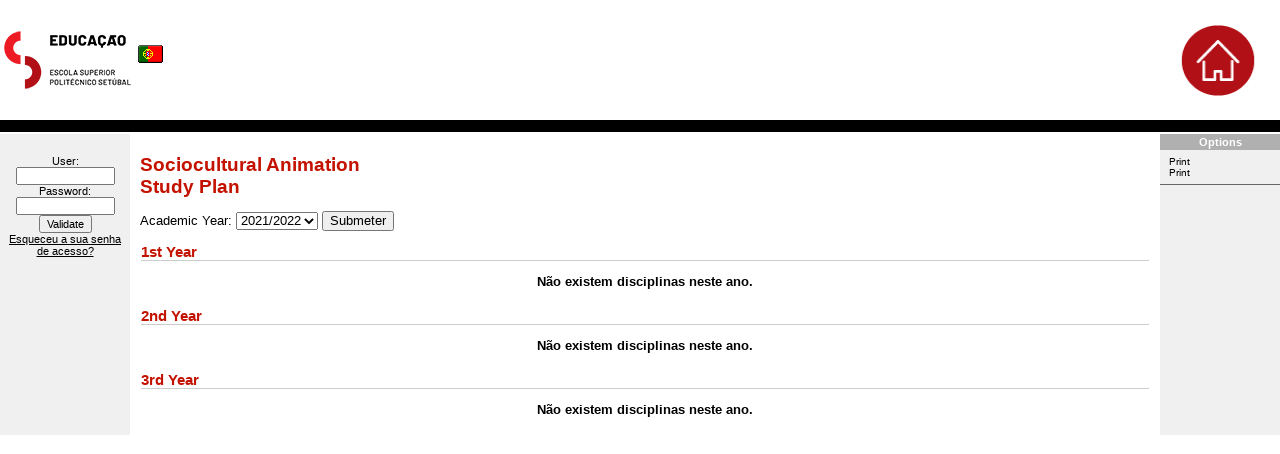

--- FILE ---
content_type: text/html; charset=ISO-8859-15
request_url: http://www.si.ips.pt/ese_si_uk/planos_estudos_geral.formview?p_pe=157
body_size: 7997
content:
<!DOCTYPE HTML PUBLIC "-//W3C//DTD HTML 4.01 Transitional//EN">
<html lang="en">
<head>
<script type="text/javascript" src="web_base.js"></script>

<title>IPS_ESE - Sociocultural Animation Study Plan</title>
                <meta http-equiv="Content-Type" content="text/html; charset=iso-8859-15">
<meta name="author" lang="pt" content="Instituto Politécnico de Setúbal / Escola Superior de Educação">
<link rel=stylesheet type="text/css" href="css/19">
          

     </head>
     <body >
<!--Cabeçalho-->
     <table class="formatar" summary="Logo of IPS_ESE, ligações para a versão inglesa da página, ajuda contextual, login e notícia em destaque.">
        <tr>
<td class="logo"><a href="https://www.ese.ips.pt"><img src="imagens/Spacer" class="TLogotipoInst" alt="Logo of Instituto Politécnico de Setúbal / Escola Superior de Educação"></a></td>
<td class="centro"><table class="botoes" summary="ligações para a versão inglesa da página, ajuda contextual, login">
        <tr>
            <td><a href="/ese_si/PLANOS_ESTUDOS_GERAL.FORMVIEW?p_pe=157" title="Esta Página em Português"><img src="imagens/BotaoPortugues" alt="Esta Página em Português" class="botoes"></a>&nbsp;&nbsp;<p class="teclasatalho">Go to: <a href="#menu" accesskey="m">Main Menu</a>, <a href="#conteudo" accesskey="u">Content</a>, <a href="#opcoes" accesskey="o">Options</a>, <a href="#login" accesskey="g">Login</a>.</p><a href="web_base.gera_pagina?p_pagina=16759" title="Contextual Help"><img src="imagens/BotaoAjuda" alt="Contextual Help" class="botoesicon"></a>&nbsp;&nbsp;</td>
</tr>
     </table></td>
<td class="destaque">
                <a href="web_page.inicial"><img src="img.destaque_img?P_id=1579" width="124" height="120" alt="home" title="home" class="border0"></a></td>
        </tr>
     </table>
     <!--Fim do Cabeçalho-->
<!--Barra de Localização-->
          <img src="imagens/Spacer" class="spacerTopo" alt=""><div class="barralocalizacao">
                <strong></strong> <a href="web_page.Inicial" title="Start" class="local" >Start</a> &gt; <a href="cursos_geral.apresentacao?P_grau=L" title="Undergraduate Programmes" class="local" >Undergraduate Programmes</a> &gt; <a href="cursos_geral.formview?p_cur_sigla=LAS" title="LAS" class="local" >LAS</a> &gt; <a href="PLANOS_ESTUDOS_GERAL.formview?p_pe=157&p_ano_lectivo=" title="Study Plan" class="local" >Study Plan</a></div>
          <!--Fim da Barra de Localização-->
          <!--Parte Central-->
          <img src="imagens/Spacer" class="spacerFundo" alt=""><table class="formatar" summary="Main Menu, search and campus map">
            <tr><td class="conteudoesquerdo">
<form action="https://www.si.ips.pt/ese_si_uk/web_validacao.validacao" method="post">
<a name="login"></a>
<input type="hidden" name="P_address" value="PLANOS_ESTUDOS_GERAL.FORMVIEW?p_pe=157">
<input type="hidden" name="P_app" value="1">
                          <input type="hidden" name="P_amo" value="20">
                          <img src="imagens/Spacer" class="spaceresquerdo" alt=""><table class="formatar" summary="Validation">
                          <tr><th class="cabecalhologin">Authentication</th></tr>
                          <tr><td class="opcoeslogin"><label for="user">User:</label><br><a name="form_val"><input type="text" name="p_user" id="user" size="12" title="Introduza o utilizador"></a><br>
                          <label for="pass">Password:</label><br><input type="password" name="p_pass" id="pass" size="12" title="Introduza a senha"><br>
                          <input type="submit" value="Validate" title="Validate"><br /><a href="https://www.di.ips.pt/servicos/sistema-de-autenticacao-ips" target="_blank">Esqueceu a sua senha de acesso?</a><br /></td></tr>
</table></form>
</td>
                <td class="conteudocentral">
                <!--Conteúdo Central--><a name="conteudo"></a>
                
<h1>Sociocultural Animation<br />Study Plan</h1>
<SCRIPT LANGUAGE="Javascript" TYPE="text/javascript">
                    function showdiscopcoes(grupo)
                    {
                         if (document.getElementById){
                         // é DOM compativel
                          document.getElementById(grupo).style.display = (document.getElementById(grupo).style.display == "") ? "none" : "";

                     } else {
                         if (document.layers){
                         // é communicator
                         document.layers[grupo].style.visibility    = (document.layers[grupo].style.visibility  == "hide") ? "show" : "hide";

                          } else {
                            if (document.all){
                                // é IE 4 pelo menos
                          document.all(grupo).style.visibility  = (document.all(grupo).style.visibility  == "hidden") ? "visible" : "hidden";
                          }
                        }
                     }
                    }
                    </SCRIPT>
<p class="texto"><form action="planos_estudos_geral.formview" method="GET"> <input type="hidden" name="P_pe" value="157">Academic Year: <select name="p_ano_lectivo">
<option value="2021">2021/2022
<option value="2022">2022/2023
<option value="2023">2023/2024
<option value="2024">2024/2025
</select> <input type="Submit" value="Submeter"></form></p>
<table class="formatar">
<tr><td colspan="3"><h2>1st Year</h2>
</td></tr>
<tr class="brancoc"><td colspan="6"><h4>Não existem disciplinas neste ano.</h4></td></tr>
<tr><td colspan="3"><h2>2nd Year</h2>
</td></tr>
<tr class="brancoc"><td colspan="6"><h4>Não existem disciplinas neste ano.</h4></td></tr>
<tr><td colspan="3"><h2>3rd Year</h2>
</td></tr>
<tr class="brancoc"><td colspan="6"><h4>Não existem disciplinas neste ano.</h4></td></tr>
</table>
<!--Fim do Conteúdo Central-->
            </td>
                <!--Inicio da Parte Direita-->
            <td class="conteudodireito"><a name="opcoes"></a>
<!-- Início do Menu de Botões -->
<table class="formatar" summary="Opções específicas desta página.">
                <tr>
                    <th class="cabecalho">Options</th>
                </tr>
<tr><td class="opcoes"><ul class="especial">
<li><a href="planos_estudos_geral.formview?p_layout=0&p_pe=157&p_ano_lectivo= " class="opcao" title="Print"
 target="_blank"
>Print</a></li>
<li><a href="planos_estudos_geral.formview?p_layout=0&p_pe=157&p_ano_lectivo= " class="opcao" title="Print"
>Print</a></li>
</ul></td>
                </tr>
            </table>
                <!-- Fim do Menu de Botões -->
</td>
            </tr>
          </table>
          <!--Fim da Parte Direita-->
<!--Barra de Copyright-->
<img src="imagens/Spacer" class="spacer" alt=""><table class="formatar" summary="Informação de copyright e data da última actualização">
    <tr>
        <td class="rodape">
        <table class="formatar" summary="Informação de hora de visita e data da última actualização desta página">
        <tr>
<td class="geracao">Página gerada em: 2026-01-26 às 17:56:44</td>
</tr>
        </table>
        </td>
    </tr>
</table>
<!-- Powered by GESSI: &copy; 1996-2026 Faculdade de Engenharia da Universidade do Porto -->
<!--Fim da Barra de Copyright-->
</body>
<head>
<script type="text/javascript">
    var _gaq = _gaq || [];
    _gaq.push(['_setAccount','UA-33538867-1']);
    _gaq.push(['_trackPageview']);
    (function() {
        var ga = document.createElement('script');
        ga.type = 'text/javascript'; ga.async = true;
        ga.src = ('https:' == document.location.protocol ? 'https://ssl' : 'http://www') + '.google-analytics.com/ga.js';
        var s = document.getElementsByTagName('script')[0]; s.parentNode.insertBefore(ga, s); })();
</script>
<script type="text/javascript">document.write(unescape("%3Cscript src='" + (("https:" == document.location.protocol) ? "https" : "http") + "://a.mouseflow.com/projects/177a99c2-55fe-4f3b-aa76-4bd66b40fcc3.js' type='text/javascript'%3E%3C/script%3E"));
</script>
</head>
</html>


--- FILE ---
content_type: text/css; charset=ISO-8859-15
request_url: http://www.si.ips.pt/ese_si_uk/css/19
body_size: 85012
content:
.visivel {
	  display:run-in;
		}


.vermelho {
	  color : red;
		}


.valido {
	  color : #00A650;
background-color : transparent;
text-align : left;
		}


ul.sub {
	  margin-left: 15px;
margin-bottom : 0px;
margin-top : 0px;
margin-right: 0px;
padding-left : 0px;
padding-right : 0px;
list-style-type : none;
list-style-image : none;
		}


ul.sitemap3 {
	  list-style-type : disc;
font-size : 0.8em;
		}


ul.sitemap2 {
	  list-style-type : disc;
font-size : 0.9em;
		}


ul.sitemap1 {
	  list-style-type : disc;
font-size : 1em;
		}


ul.nada {
	  margin-left: 15px;
margin-bottom : 0px;
margin-top : 0px;
margin-right: 0px;
padding-left : 0px;
padding-right : 0px;
list-style-image: none;
		}


ul.menos {
	  margin-left: 15px;
margin-bottom : 0px;
margin-top : 0px;
margin-right: 0px;
padding-left : 0px;
padding-right : 0px;
list-style-image: none;
		}


ul.mais {
	  margin-left: 15px;
margin-bottom : 0px;
margin-top : 0px;
margin-right: 0px;
padding-left : 0px;
padding-right : 0px;
list-style-image: none;
		}


ul.especial {
	  margin-left: 5px;
margin-bottom : 0px;
margin-top : 0px;
margin-right: 5px;
padding-left : 0px;
padding-right : 0px;
list-style-type : none;
		}


.tpb {
	  background-color : Yellow;
padding-left : 4px;
padding-right : 4px;
color : Black;
text-align : center;
border-bottom-color : #c4c4c4;
border-bottom-style : solid;
border-bottom-width : 1px;
border-top-color : #c4c4c4;
border-top-style : solid;
border-top-width : 1px;
border-left-color : #c4c4c4;
border-left-style : solid;
border-left-width : 1px;
border-right-color : #c4c4c4;
border-right-style : solid;
border-right-width : 1px;
		}


.topod {
	  vertical-align : top;
text-align : right;
		}


.topoc {
	  vertical-align : top;
text-align : center;
		}


.topo {
	  vertical-align : top;
		}


titulo {
	  color : #c41200;
font-size : 11pt;
background-color: transparent;
text-align : left;
font-weight : bold;
margin-top : 0px;
		}


.tit {
	  float: left;
margin: 0px;
padding-top: 2px;
padding-bottom: 2px;
height: 20;
font-size: 12px;
overflow: hidden;
		}


th.pequeno {
	  font-size : 0.85em;
font-weight : normal;
background-color : #c6c6c6;
padding-left : 4px;
padding-right : 4px;
color : White;
		}


th.e {
	  background-color : #c6c6c6;
padding-left : 4px;
padding-right : 4px;
color : White;
text-align : left;
		}


th.bpequeno {
	  font-size : 0.85em;
font-weight : normal;
background-color : #c6c6c6;
padding-left : 4px;
padding-right : 4px;
color : White;
border-bottom-color : #c4c4c4;
border-bottom-style : solid;
border-bottom-width : 1px;
border-top-color : #c4c4c4;
border-top-style : solid;
border-top-width : 1px;
border-left-color : #c4c4c4;
border-left-style : solid;
border-left-width : 1px;
border-right-color : #c4c4c4;
border-right-style : solid;
border-right-width : 1px;
		}


th.b {
	  background-color : #c6c6c6;
padding-left : 4px;
padding-right : 4px;
color : White;
border-bottom-color : #c4c4c4;
border-bottom-style : solid;
border-bottom-width : 1px;
border-top-color : #c4c4c4;
border-top-style : solid;
border-top-width : 1px;
border-left-color : #c4c4c4;
border-left-style : solid;
border-left-width : 1px;
border-right-color : #c4c4c4;
border-right-style : solid;
border-right-width : 1px;
		}


th {
	  background-color : #c6c6c6;
padding-left : 4px;
padding-right : 4px;
color : #333333;
		}


.textopequeno2 {
	  font-size : 0.9em;
		}


.textopequenonoticia {
	  font-size : 0.9em;
margin-left : 0px;
margin-top : 0px;
margin-bottom : 20px;
margin-right : 60px;
color: #333333;
text-align: "justify";
		}


.textopequenod {
	  font-size : 0.9em;
text-align : right;
		}


.textopequenoconteudos {
	  font-size : 0.9em;
margin-left : 20px;
margin-top : 0px;
margin-bottom : 0px;
margin-right : 60px;
		}


.textopequenoc {
	  font-size : 0.9em;
text-align : center;
		}


.textopequeno {
	  font-size : 0.9em;
		}


.textogrande {
	  font-size : 1.1em;
		}


.textoe {
	  text-align : justify;

		}


.textod {
	  text-align : right;
		}


.textoc {
	  text-align : center;
		}


.texto {
	  text-indent : 25px;
text-align : justify;
		}


textarea.inactivo {
	  font-family : "Arial", sans-serif;
background-color : #e1e1e1;
color : Black;
font-size:1em;
		}


textarea {
	  font-family : "Trebuchet MS", sans-serif;
font-size:1em;
		}


.teclasatalho {
	  position : absolute;
top : -300px;
		}


td.pequenod {
	  font-size : 0.85em;
font-weight : normal;
background-color : #F2F2F2;
padding-left : 4px;
padding-right : 4px;
color : Black;
text-align : right;

		}


td.pequeno {
	  font-size : 0.85em;
font-weight : normal;
background-color : #F2F2F2;
padding-left : 4px;
padding-right : 4px;
color : Black;

		}


td.fotoalbum {
	  text-align:center;
vertical-align:top;
padding:5px;
		}


.tb {
	  background-color : Orange;
padding-left : 4px;
padding-right : 4px;
color : Black;
text-align : center;
border-bottom-color : #99cdeb;
border-bottom-style : solid;
border-bottom-width : 1px;
border-top-color : #99cdeb;
border-top-style : solid;
border-top-width : 1px;
border-left-color : #99cdeb;
border-left-style : solid;
border-left-width : 1px;
border-right-color : #99cdeb;
border-right-style : solid;
border-right-width : 1px;
		}


table.centrar {
	  margin-left: auto;
margin-right: auto;
		}


table.central {
	  width : 432px;
margin-left : auto; 
margin-right : auto;
		}


table {
	  font-size : 1em;
		}


.tabelamaximab {
	  border-collapse : collapse;
font-size : 1em;
width : 100%;
		}


.tabelamaxima {
	  border-collapse : separate;
font-size : 1em;
width : 100%;
		}


.tabelae5 {
	  border-collapse: separate; border-spacing: 5px;
		}


.tabelab {
	  border-collapse : collapse;
font-size : 1em;
		}


.tabela {
	  border-collapse : separate;
font-size : 1em;
		}


.statescurol {
	  background-color : #E6E6E6;  text-align : left;  padding-left : 4px;  padding-right : 4px;  color : Black;  border-bottom-color : #c4c4c4;  border-bottom-style : solid;  border-bottom-width : 1px;  border-top-color : #c4c4c4;  border-top-style : solid;  border-top-width : 0px;  border-left-color : #c4c4c4;  border-left-style : solid;  border-left-width : 1px;  border-right-color : #c4c4c4;  border-right-style : solid;  border-right-width : 1px;
		}


.statescuroc {
	  background-color : #E6E6E6;
text-align : center;
padding-left : 4px;
padding-right : 4px;
color : Black;
border-bottom-color : #c4c4c4;
border-bottom-style : solid;
border-bottom-width : 1px;
border-top-color : #c4c4c4;
border-top-style : solid;
border-top-width : 0px;
border-left-color : #c4c4c4;
border-left-style : solid;
border-left-width : 1px;
border-right-color : #c4c4c4;
border-right-style : solid;
border-right-width : 1px;
		}


select {
	  font-family : "Trebuchet MS", sans-serif;
font-size:1em;
		}


.rodape {
	  background-color : WHITE;
color: black;
border: 0px;
padding-left : 4px;
padding-right : 4px;
padding-top : 0px;
padding-bottom : 0px;
		}


.reservado {
	  background-color : #FF7F7F;
padding-left : 4px;
padding-right : 4px;
color : Black;
border-bottom-color : #99cdeb;
border-bottom-style : solid;
border-bottom-width : 1px;
border-top-color : #99cdeb;
border-top-style : solid;
border-top-width : 1px;
border-left-color : #99cdeb;
border-left-style : solid;
border-left-width : 1px;
border-right-color : #99cdeb;
border-right-style : solid;
border-right-width : 1px;
text-align: center;
vertical-align : middle;
		}


.rejeitar {
	  background-color:#FF0000;
text-weight:Bold;
color:White;
		}


.quadra {
	  width : 80px;
padding-bottom : 0;
padding-left : 0;
padding-right : 0;
padding-top : 0;
		}


.previsao {
	  color : #8c2d19;
		}


.preto {
	  color : #000000;
		}


pre {
	  background-color : #FFFFEE;
border : 1px dotted;
border-color: #99cdeb;
padding : 5px;
font-family : monospace;
font-size : 1em;
color : Black;
		}


.pesquisaurl {
	  color : Green;
font-size : .9em;
		}


.pesquisacontexto {
	  font-size : 0.9em;
font-style : italic;
		}


.pb {
	  background-color : #80FF80;
padding-left : 4px;
padding-right : 4px;
color : Black;
text-align : center;
border-bottom-color : #99cdeb;
border-bottom-style : solid;
border-bottom-width : 1px;
border-top-color : #99cdeb;
border-top-style : solid;
border-top-width : 1px;
border-left-color : #99cdeb;
border-left-style : solid;
border-left-width : 1px;
border-right-color : #99cdeb;
border-right-style : solid;
border-right-width : 1px;
		}


.outdated {
	  color : #AAAAAA;
		}


.opcoesloginon {
	  background-color : #F0F0F0;
color : BLACK;
padding-left : 4px;
padding-right : 4px;
padding-top : 3px;
padding-bottom : 3px;
border-left-style : solid;
border-left-width : 0px;
border-left-color : #CACACA;
border-right-style : solid;
border-right-width : 0px;
border-right-color : Black;
border-top-style : solid;
border-top-width : 0px;
border-top-color : Black;
vertical-align : top;
font-size : 1em;
text-align : center;
border-bottom: 0px solid #CACACA;
border-right: 0px solid #CACACA;
		}


.opcoeslogin {
	  background-color : #F0F0F0;
color : BLACK;
padding-left : 4px;
padding-right : 4px;
padding-top : 3px;
padding-bottom : 3px;
border-left-style : solid;
border-left-width : 0px;
border-left-color : #CACACA;
border-right-style : solid;
border-right-width : 0px;
border-right-color : Black;
border-top-style : solid;
border-top-width : 0px;
border-top-color : Black;
vertical-align : top;
font-size : 1em;
text-align : center;
border-bottom: 0px solid #CACACA;
border-right: 0px solid #CACACA;
		}


.opcoescentraisimagem {
	  width : 32px;
margin-bottom : 0;
margin-left : 0;
margin-right : 0;
margin-top : 0;
padding-bottom : 0;
padding-left : 0;
padding-right : 0;
padding-top : 0;
border-right: black 0px solid;
border-top: black 0px solid;
font-size: 0.85em;
vertical-align: middle;
border-left: black 0px solid;
color: black;
border-bottom: black 0px solid;
background-color: transparent;
text-align: center;
		}


.opcoescentrais {
	  background-color : transparent;
color : Black;
padding-left : 6px;
padding-right : 6px;
padding-top : 3px;
padding-bottom : 3px;
text-align : left;
border-left-style : solid;
border-left-width : 0px;
border-left-color : Black;
border-right-style : solid;
border-right-width : 0px;
border-right-color : Black;
border-bottom-style : solid;
border-bottom-width : 0px;
border-bottom-color : Black;
border-top-style : solid;
border-top-width : 0px;
border-top-color : Black;
vertical-align : middle;
font-size : 0.85em;
		}


.opcoesatalhos {
	  background-color : #F0F0F0;
color : black;
padding-left : 4px;
padding-right : 4px;
padding-top : 6px;
padding-bottom : 6px;
border-left-style : solid;
border-left-width : 0px;
border-left-color : #CACACA;
border-right-style : solid;
border-right-width : 0px;
border-right-color : Black;
border-top-style : solid;
border-top-width : 0px;
border-top-color : Black;
vertical-align : top;
font-size : .9em;
text-align : left;
border-bottom: 0px solid #CACACA;
border-right: 0px solid #CACACA;
		}


.opcoes {
	  background-color : #F0F0F0;
color : black;
padding-left : 4px;
padding-right : 4px;
padding-top : 6px;
padding-bottom : 6px;
border-left-style : solid;
border-left-width : 0px;
border-left-color : #CACACA;
border-right-style : solid;
border-right-width : 0px;
border-right-color : Black;
border-top-style : solid;
border-top-width : 0px;
border-top-color : Black;
vertical-align : top;
font-size : .9em;
text-align : left;
border-bottom: 1px solid #666666;
border-right: 0px solid #CACACA;
		}


.opcaoatalho {
	  
		}


.noticiasespecificas {
	  background-color : #fdfdfd;
color : Black;
padding-left : 6px;
padding-right : 6px;
padding-top : 3px;
padding-bottom : 3px;
text-align : left;
border-left-style : solid;
border-left-width : 0px;
border-left-color : #CACACA;
border-right-style : solid;
border-right-width : 0px;
border-right-color : #CACACA;
border-bottom-style : solid;
border-bottom-width : 1px;
border-bottom-color : #DDDDDD;
border-top-style : solid;
border-top-width : 1px;
border-top-color : #DDDDDD;
vertical-align : top;
font-size : 0.85em;
		}


.noticias {
	  background-color : #fdfdfd;
color : Black;
padding-left : 6px;
padding-right : 6px;
padding-top : 3px;
padding-bottom : 3px;
text-align : left;
border-left-style : solid;
border-left-width : 0px;
border-left-color : #CACACA;
border-right-style : solid;
border-right-width : 0px;
border-right-color : #CACACA;
border-bottom-style : solid;
border-bottom-width : 1px;
border-bottom-color : #DDDDDD;
border-top-style : solid;
border-top-width : 1px;
border-top-color : #DDDDDD;
vertical-align : top;
font-size : 0.9em;
		}


.negroc {
	  background-color : #CCCCCC;
padding-left : 4px;
padding-right : 4px;
color : Black;
text-align : center;
font-weight : bold;
		}


#menuesquerdo ul {
	  list-style : none;
margin: 0;
padding: 0;
border: none;
		}


#menuesquerdo li.m9 a:hover {
	  display: block;
padding: 6px 12px 6px 12px;
background-color: #737373;
border: none;
font-family : "Arial", sans-serif;
color: white;
text-decoration: none;
font-weight: normal;
width: 100%;
border-bottom: 1px solid white;
border-right: 0px solid #CACACA;
text-align:left;
		}


#menuesquerdo li.m9 a {
	  display: block;
padding: 6px 12px 6px 12px;
background-color: #A7A7A7;
border: none;
font-family : "Arial", sans-serif;
color: white;
text-decoration: none;
font-weight: normal;
width: 100%;
border-bottom: 1px solid white;
border-right: 0px solid #CACACA;
text-align:left;
font-size:1em;
		}


#menuesquerdo li.m8 a:hover {
	  display: block;
padding: 6px 12px 6px 12px;
background-color: #737373;
border: none;
font-family : "Arial", sans-serif;
color: white;
text-decoration: none;
font-weight: normal;
width: 100%;
border-bottom: 1px solid white;
border-right: 0px solid #CACACA;
text-align:left;
		}


#menuesquerdo li.m8 a {
	  display: block;
padding: 6px 12px 6px 12px;
background-color: #A7A7A7;
border: none;
font-family : "Arial", sans-serif;
color: white;
text-decoration: none;
font-weight: normal;
width: 100%;
border-bottom: 1px solid white;
border-right: 0px solid #CACACA;
text-align:left;
font-size:1em;
		}


#menuesquerdo li.m7 a:hover {
	  display: block;
padding: 6px 12px 6px 12px;
background-color: #737373;
border: none;
font-family : "Arial", sans-serif;
color: white;
text-decoration: none;
font-weight: normal;
width: 100%;
border-bottom: 1px solid white;
border-right: 0px solid #CACACA;
text-align:left;
		}


#menuesquerdo li.m7 a {
	  display: block;
padding: 6px 12px 6px 12px;
background-color: #A7A7A7;
border: none;
font-family : "Arial", sans-serif;
color: white;
text-decoration: none;
font-weight: normal;
width: 100%;
border-bottom: 1px solid white;
border-right: 0px solid #CACACA;
text-align:left;
font-size:1em;
		}


#menuesquerdo li.m6 a:hover {
	  display: block;
padding: 6px 12px 6px 12px;
background-color: #737373;
border: none;
font-family : "Arial", sans-serif;
color: white;
text-decoration: none;
font-weight: normal;
width: 100%;
border-bottom: 1px solid white;
border-right: 0px solid #CACACA;
text-align:left;
		}


#menuesquerdo li.m6 a {
	  display: block;
padding: 6px 12px 6px 12px;
background-color: #A7A7A7;
border: none;
font-family : "Arial", sans-serif;
color: white;
text-decoration: none;
font-weight: normal;
width: 100%;
border-bottom: 1px solid white;
border-right: 0px solid #CACACA;
text-align:left;
font-size:1em;
		}


#menuesquerdo li.m5 a:hover {
	  display: block;
padding: 6px 12px 6px 12px;
background-color: #737373;
border: none;
font-family : "Arial", sans-serif;
color: white;
text-decoration: none;
font-weight: normal;
width: 100%;
border-bottom: 1px solid white;
border-right: 0px solid #CACACA;
text-align:left;
		}


#menuesquerdo li.m5 a {
	  display: block;
padding: 6px 12px 6px 12px;
background-color: #A7A7A7;
border: none;
font-family : "Arial", sans-serif;
color: white;
text-decoration: none;
font-weight: normal;
width: 100%;
border-bottom: 1px solid white;
border-right: 0px solid #CACACA;
text-align:left;
font-size:1em;
		}


#menuesquerdo li.m4 a:hover {
	  display: block;
padding: 6px 12px 6px 12px;
background-color: #737373;
border: none;
font-family : "Arial", sans-serif;
color: white;
text-decoration: none;
font-weight: normal;
width: 100%;
border-bottom: 1px solid white;
border-right: 0px solid #CACACA;
text-align:left;
		}


#menuesquerdo li.m4 a {
	  display: block;
padding: 6px 12px 6px 12px;
background-color: #A7A7A7;
border: none;
font-family : "Arial", sans-serif;
color: white;
text-decoration: none;
font-weight: normal;
width: 100%;
border-bottom: 1px solid white;
border-right: 0px solid #CACACA;
text-align:left;
font-size:1em;
		}


#menuesquerdo li.m3 a:hover {
	  display: block;
padding: 6px 12px 6px 12px;
background-color: #737373;
border: none;
font-family : "Arial", sans-serif;
color: white;
text-decoration: none;
font-weight: normal;
width: 100%;
border-bottom: 1px solid white;
border-right: 0px solid #CACACA;
text-align:left;
		}


#menuesquerdo li.m3 a {
	  display: block;
padding: 6px 12px 6px 12px;
background-color: #A7A7A7;
border: none;
font-family : "Arial", sans-serif;
color: white;
text-decoration: none;
font-weight: normal;
width: 100%;
border-bottom: 1px solid white;
border-right: 0px solid #CACACA;
text-align:left;
font-size:1em;
		}


#menuesquerdo li.m2 a:hover {
	  display: block;
padding: 6px 12px 6px 12px;
background-color: #737373;
border: none;
font-family : "Arial", sans-serif;
color: white;
text-decoration: none;
font-weight: normal;
width: 100%;
border-bottom: 1px solid white;
border-right: 0px solid #CACACA;
text-align:left;
		}


#menuesquerdo li.m2 a {
	  display: block;
padding: 6px 12px 6px 12px;
background-color: #A7A7A7;
border: none;
font-family : "Arial", sans-serif;
color: white;
text-decoration: none;
font-weight: normal;
width: 100%;
border-bottom: 1px solid white;
border-right: 0px solid #CACACA;
text-align:left;
font-size:1em;
		}


#menuesquerdo li.m12 a:hover {
	  display: block;
padding: 6px 12px 6px 12px;
background-color: #737373;
border: none;
font-family : "Arial", sans-serif;
color: white;
text-decoration: none;
font-weight: normal;
width: 100%;
border-bottom: 1px solid white;
border-right: 0px solid #CACACA;
text-align:left;
		}


#menuesquerdo li.m12 a {
	  display: block;
padding: 6px 12px 6px 12px;
background-color: #A7A7A7;
border: none;
font-family : "Arial", sans-serif;
color: white;
text-decoration: none;
font-weight: normal;
width: 100%;
border-bottom: 1px solid white;
border-right: 0px solid #CACACA;
text-align:left;
font-size:1em;
		}


#menuesquerdo li.m11 a:hover {
	  display: block;
padding: 6px 12px 6px 12px;
background-color: #737373;
border: none;
font-family : "Arial", sans-serif;
color: white;
text-decoration: none;
font-weight: normal;
width: 100%;
border-bottom: 1px solid white;
border-right: 0px solid #CACACA;
text-align:left;
		}


#menuesquerdo li.m11 a {
	  display: block;
padding: 6px 12px 6px 12px;
background-color: #A7A7A7;
border: none;
font-family : "Arial", sans-serif;
color: white;
text-decoration: none;
font-weight: normal;
width: 100%;
border-bottom: 1px solid white;
border-right: 0px solid #CACACA;
text-align:left;
font-size:1em;
		}


#menuesquerdo li.m10 a:hover {
	  display: block;
padding: 6px 12px 6px 12px;
background-color: #737373;
border: none;
font-family : "Arial", sans-serif;
color: white;
text-decoration: none;
font-weight: normal;
width: 100%;
border-bottom: 1px solid white;
border-right: 0px solid #CACACA;
text-align:left;
		}


#menuesquerdo li.m10 a {
	  display: block;
padding: 6px 12px 6px 12px;
background-color: #A7A7A7;
border: none;
font-family : "Arial", sans-serif;
color: white;
text-decoration: none;
font-weight: normal;
width: 100%;
border-bottom: 1px solid white;
border-right: 0px solid #CACACA;
text-align:left;
font-size:1em;
		}


#menuesquerdo li.m1 a:hover {
	  display: block;
padding: 6px 12px 6px 12px;
background-color: #737373;
border: none;
font-family : "Arial", sans-serif;
color: white;
text-decoration: none;
font-weight: normal;
width: 100%;
border-bottom: 1px solid white;
border-right: 0px solid #CACACA;
text-align:left;
font-size:1em;
		}


#menuesquerdo li.m1 a {
	  display: block;
padding: 6px 12px 6px 12px;
background-color: #A7A7A7;
border: none;
font-family : "Arial", sans-serif;
color: white;
text-decoration: none;
font-weight: normal;
width: 100%;
border-bottom: 1px solid white;
border-right: 0px solid #CACACA;
text-align:left;
font-size:1em;
		}


#menuesquerdo li {
	  margin: 0;
		}


#menuesquerdo {
	  border-top: 0px solid black;
border-bottom: 0px solid black;
border-left: 0px solid Black;
border-right: 0px solid Black;
width: 100%;
padding-top: 0px;
padding-bottom: 0px;
margin: 0;
font-family : "Arial", sans-serif;
font-size : 1.1em;
background-color: #F0F0F0;
color: black;
background-position : left top;
		}


.margemesquerda {
	  margin-left : 40px;
margin-top : 0px;
margin-bottom : 0px;
margin-right : 0px;
		}


.logo {
	  background-image : url(/ese_si/imagens/IPS-Logo1);
background-position : left top;
width : 130px;
padding-bottom : 0;
padding-left : 2;
padding-right : 2;
padding-top : 0;
background-repeat: no-repeat;
		}


.loginesquerdo {
	  border-collapse : collapse;
font-family : "Trebuchet MS", sans-serif;
font-size : 1em;
border-width : 1px;
background-color : transparent;
color : black;
padding-left : 6px;
padding-right : 3px;
padding-top : 4px;
padding-bottom : 4px;
		}


.logindireito {
	  border-collapse : collapse;
font-family : "Trebuchet MS", sans-serif;
font-size : 1em;
border-width : 1px;
background-color : transparent;
color : black;
padding-left : 3px;
padding-right : 6px;
padding-top : 4px;
padding-bottom : 4px;
		}


.login {
	  border-collapse : collapse;
font-family : "Trebuchet MS", sans-serif;
font-size : 1em;
border-width : 1px;
background-color : transparent;
color : black;
padding-left : 6px;
padding-right : 6px;
padding-top : 4px;
padding-bottom : 4px;
		}


li.semvermelho {
	  margin-left: 15px;
margin-bottom : 0px;
margin-top : 0px;
margin-right: 0px;
padding-left : 0px;
padding-right : 0px;
list-style-image: url("/ests_si/imagens/SemVermelho");

		}


li.semverde {
	  margin-left: 15px;
margin-bottom : 0px;
margin-top : 0px;
margin-right: 0px;
padding-left : 0px;
padding-right : 0px;
list-style-image: url("/ests_si/imagens/SemVerde");
		}


li.semcinzento {
	  margin-left: 15px;
margin-bottom : 0px;
margin-top : 0px;
margin-right: 0px;
padding-left : 0px;
padding-right : 0px;
list-style-image: url("/ests_si/imagens/SemCinzento");
		}


li.semapagado {
	  margin-left: 15px;
margin-bottom : 0px;
margin-top : 0px;
margin-right: 0px;
padding-left : 0px;
padding-right : 0px;
list-style-image: url("/ests_si/imagens/SemApagado");
		}


li.semamarelo {
	  margin-left: 15px;
margin-bottom : 0px;
margin-top : 0px;
margin-right: 0px;
padding-left : 0px;
padding-right : 0px;
list-style-image: url("/ests_si/imagens/SemAmarelo");
		}


li.pesquisaitem {
	  padding-bottom:10px;
		}


li.nada {
	  margin-left: 15px;
margin-bottom : 0px;
margin-top : 0px;
margin-right: 0px;
padding-left : 0px;
padding-right : 0px;
list-style-image: url("/ests_si/imagens/ListaNada");
		}


li.menu {
	  list-style-type : square;
margin-left: 0px;
margin-top: 0px;
margin-bottom: 0px;
padding-left : 0px;
padding-right : 0px;
		}


li.menos {
	  margin-left: 15px;
margin-bottom : 0px;
margin-top : 0px;
margin-right: 0px;
padding-left : 0px;
padding-right : 0px;
list-style-image: url("/ests_si/imagens/ListaMenos");
		}


li.mais {
	  margin-left: 15px;
margin-bottom : 0px;
margin-top : 0px;
margin-right: 0px;
padding-left : 0px;
padding-right : 0px;
list-style-image: url("/ests_si/imagens/ListaMais");

		}


.laranja {
	  color : BB863A;
		}


.invisivel {
	  display:none;
		}


input.inactivo {
	  font-family : "Arial", sans-serif;
background-color : #e1e1e1;
color : Black;
font-size:1em;
		}


input.activo {
	  font-family : "Trebuchet MS", sans-serif;
font-size:1em;
background-color : #FFFFFF;
		}


input {
	  font-family : "Trebuchet MS", sans-serif;
font-size:1em;
		}


.indentar {
	  padding-left: 2em;
		}


img.tlogotipoinst {
	  width : 130px;
height : 120px;
border : 0px; 
border-style : solid;
backgroud-color:white;
background-repeat: no-repeat;

		}


img.spacertopo {
	  height : 0px;
backgroud-color:white;
		}


img.spacerfundo {
	  /*height : 0px;/*
display:none;
		}


img.spaceresquerdo {
	  height : 0px;
display:none;
		}


img.spacerdireito {
	  height : 0px;
margin : 0px 0px 0px 0px:
padding : 0px 0px 0px 0px;
display:none;
		}


img.spacer {
	  height : 10px;
/*display:none;*/
		}


img.planta {
	  border : 0px; 
border-style : solid;
width : 112px;
height : 92px;
		}


img.notifica {
	  border : 0px; 
border-style : solid;
vertical-align : middle;
		}


img.botoes {
	  border : 0px; 
border-style : solid;
vertical-align : left;
		}


img.border1 {
	  border : 1px; 
border-style : solid;
border-color : #CCCCCC;
		}


img.border0 {
	  border : 0px; 
border-style : solid;
background-color:white;

/*visibility: hidden;*/
		}


h7 {
	  color : #c41200;
font-size : 11pt;
background-color: transparent;
text-align : left;
font-weight : bold;
margin-top : 0px;
		}


h5 {
	  font-size : 0.85em;
font-weight : normal;
text-align : center;
		}


h4 {
	  color : Black;
font-size : 1em;
background-color: transparent;
text-align : center;
		}


h3 {
	  color : #c41200;
font-size : 1em;
background-color: transparent;
text-align : left;
		}


h2.e {
	  color : #c41200;
font-size : 1.5em;
background-color: transparent;
text-align : left;
border-bottom: 1px solid #CACACA;
border-top: 1px dashed #c5968c;
border-left: 1px dashed #c5968c;
border-right: 1px dashed #c5968c;
font-weight : normal;
		}


h2 {
	  color : #c41200;
font-size : 11pt;
background-color: transparent;
text-align : left;
font-weight : bold;
margin-top : 0px;
border-bottom: 1px  solid #CCCCCC;
		}


h1 {
	  color : #c41200;
font-size : 14pt;
background-color: transparent;
text-align : left;
font-weight : bold;
margin-top : 20px;
		}


html>body #menuesquerdo li.m9 a:hover {
	  width: auto;
		}


html>body #menuesquerdo li.m9 a {
	  width: auto;
		}


html>body #menuesquerdo li.m8 a:hover {
	  width: auto;
		}


html>body #menuesquerdo li.m8 a {
	  width: auto;
		}


html>body #menuesquerdo li.m7 a:hover {
	  width: auto;
		}


html>body #menuesquerdo li.m7 a {
	  width: auto;
		}


html>body #menuesquerdo li.m6 a:hover {
	  width: auto;
		}


html>body #menuesquerdo li.m6 a {
	  width: auto;
		}


html>body #menuesquerdo li.m5 a:hover {
	  width: auto;
		}


html>body #menuesquerdo li.m5 a {
	  width: auto;
		}


html>body #menuesquerdo li.m4 a:hover {
	  width: auto;
		}


html>body #menuesquerdo li.m4 a {
	  width: auto;
		}


html>body #menuesquerdo li.m3 a:hover {
	  width: auto;
		}


html>body #menuesquerdo li.m3 a {
	  width: auto;
		}


html>body #menuesquerdo li.m2 a:hover {
	  width: auto;
		}


html>body #menuesquerdo li.m2 a {
	  width: auto;
		}


html>body #menuesquerdo li.m12 a:hover {
	  width: auto;
		}


html>body #menuesquerdo li.m12 a {
	  width: auto;
		}


html>body #menuesquerdo li.m11 a:hover {
	  width:auto;
		}


html>body #menuesquerdo li.m11 a {
	  width: auto;
		}


html>body #menuesquerdo li.m10 a:hover {
	  width: auto;
		}


html>body #menuesquerdo li.m10 a {
	  width: auto;
		}


html>body #menuesquerdo li.m1 a:hover {
	  width: auto;
		}


html>body #menuesquerdo li.m1 a {
	  width: auto;
		}


hr {
	  width:100%;
color:#CCCCCC;
height : 1px;
		}


.horariotp {
	  background-color : #FFFAC9;
padding-left : 4px;
padding-right : 4px;
color : Black;
border-bottom-color : #c4c4c4;
border-bottom-style : solid;
border-bottom-width : 1px;
border-top-color : #c4c4c4;
border-top-style : solid;
border-top-width : 1px;
border-left-color : #c4c4c4;
border-left-style : solid;
border-left-width : 1px;
border-right-color : #c4c4c4;
border-right-style : solid;
border-right-width : 1px;
text-align: center;
		}


.horariot {
	  background-color : #FFFFFF;
text-align : center;
padding-left : 4px;
padding-right : 4px;
color : Black;
border-bottom-color : #c4c4c4;
border-bottom-style : solid;
border-bottom-width : 1px;
border-top-color : #c4c4c4;
border-top-style : solid;
border-top-width : 1px;
border-left-color : #c4c4c4;
border-left-style : solid;
border-left-width : 1px;
border-right-color : #c4c4c4;
border-right-style : solid;
border-right-width : 1px;
		}


.horariop {
	  background-color : #FCE3C1;
padding-left : 4px;
padding-right : 4px;
color : Black;
border-bottom-color : #c4c4c4;
border-bottom-style : solid;
border-bottom-width : 1px;
border-top-color : #c4c4c4;
border-top-style : solid;
border-top-width : 1px;
border-left-color : #c4c4c4;
border-left-style : solid;
border-left-width : 1px;
border-right-color : #c4c4c4;
border-right-style : solid;
border-right-width : 1px;
text-align: center;
		}


.horariol {
	  background-color : #D7E9C9;
padding-left : 4px;
padding-right : 4px;
color : Black;
border-bottom-color : #c4c4c4;
border-bottom-style : solid;
border-bottom-width : 1px;
border-top-color : #c4c4c4;
border-top-style : solid;
border-top-width : 1px;
border-left-color : #c4c4c4;
border-left-style : solid;
border-left-width : 1px;
border-right-color : #c4c4c4;
border-right-style : solid;
border-right-width : 1px;
text-align: center;
		}


.horariohc {
	  background-color : white;
padding-left : 4px;
padding-right : 4px;
color : Black;
border-bottom-color : #a1a1a1;
border-bottom-style : solid;
border-bottom-width : 1px;
border-top-color : #a1a1a1;
border-top-style : solid;
border-top-width : 1px;
border-left-color : #a1a1a1;
border-left-style : solid;
border-left-width : 1px;
border-right-color : #a1a1a1;
border-right-style : solid;
border-right-width : 1px;
text-align: center;
		}


.hidden {
	  display: none;
		}


.geracao {
	  /*padding-right : 0px;
padding-left : 0px;
vertical-align : middle;
font-size : 1em;
text-align : left;
color : black;
background-color: transparent;*/

display:none;
		}


.formularionometopo {
	  border-collapse : collapse;
font-family : "Trebuchet MS", sans-serif;
font-size : 1em;
border-width : 1px;
text-align : right;
font-weight : bold;
vertical-align : top;
		}


.formularionomeobr {
	  border-collapse : collapse;
font-family : "Trebuchet MS", sans-serif;
font-size : 1em;
border-width : 1px;
text-align : right;
font-weight : bold;
vertical-align : top;
white-space : nowrap;
color : #FF0000
		}


.formularionomee {
	  border-collapse : collapse;
font-family : "Trebuchet MS", sans-serif;
font-size : 1em;
border-width : 1px;
text-align : left;
font-weight : bold;
vertical-align : top;

		}


.formularionome {
	  border-collapse : collapse;
font-family : "Trebuchet MS", sans-serif;
font-size : 1em;
border-width : 1px;
text-align : right;
font-weight : bold;
vertical-align : top;

		}


.formulariobotoes {
	  text-align : center;
		}


.formulario {
	  border-collapse : collapse;
font-family : "Arial", sans-serif;
font-size : 1em;
border-width : 1px;
		}


.formula {
	  background-color : #ffffee;
padding : 4px;
color : Black;
border-bottom-color : f2f2f2;
border-bottom-style : solid;
border-bottom-width : 1px;
border-top-color : e6e6e6;
border-top-style : solid;
border-top-width : 1px;
border-left-color : f2f2f2;
border-left-style : solid;
border-left-width : 1px;
border-right-color : e6e6e6;
border-right-style : solid;
border-right-width : 1px;
font-family : "Courier New", monospace;
font-size:1.2em;
text-align : center;
		}


.formatar2 {
	  border-collapse : collapse;
font-family : "Arial", sans-serif;
font-size : 1em;
border-width : 1px;
text-align: left;
		}


.formatardados {
	  font-family : "Arial", sans-serif;
font-size : 1em;
vertical-align : top;
padding-left : 4px;
padding-right : 4px;

		}


.formatar {
	  border-collapse : collapse;
width : 100%;
font-family : "Arial", sans-serif;
font-size : 1em;
border-width : 0px;

		}


form {
	  margin-bottom : 0;
margin-left : 0;
margin-right : 0;
margin-top : 0;
padding-bottom : 0;
padding-left : 0;
padding-right : 0;
padding-top : 0;
		}


.escurotd {
	  background-color : #c6c6c6;
text-align : right;
padding-left : 4px;
padding-right : 4px;
color : Black;
vertical-align : top;
		}


.escurotcinscrito {
	  background-color : #efefa2;
text-align : center;
padding-left : 4px;
padding-right : 4px;
color : Black;
vertical-align : top;
		}


.escurotcaprovado {
	  background-color : #c4eca5;
text-align : center;
padding-left : 4px;
padding-right : 4px;
color : Black;
vertical-align : top;
		}


.escurotc {
	  background-color : #c6c6c6;
text-align : center;
padding-left : 4px;
padding-right : 4px;
color : Black;
vertical-align : top;
		}


.escurot {
	  background-color : #c8c8c8;
padding-left : 4px;
padding-right : 4px;
color : Black;
vertical-align : top;
		}


.escuroesquerdocolapsed {
	  background-color : #f4f4f4;
padding-left : 8px;
padding-right : 6px;
padding-top : 4px;
padding-bottom : 4px;
color : Black;
text-align : left;
border-right: #c4c4c4 0px solid;
border-top: #c4c4c4 1px solid;
border-left: #c4c4c4 1px solid;
border-bottom: #c4c4c4 2px solid;
vertical-align : top;
		}


.escuroesquerdo {
	  background-color : #f4f4f4;
padding-left : 8px;
padding-right : 6px;
padding-top : 4px;
padding-bottom : 4px;
color : Black;
text-align : left;
border-right: #c4c4c4 0px solid;
border-top: #c4c4c4 1px solid;
border-left: #c4c4c4 1px solid;
border-bottom: #c4c4c4 1px solid;
vertical-align : top;
		}


.escurodireitocolapsed {
	  background-color : #f4f4f4;
padding-left : 2px;
padding-right : 8px;
padding-top : 4px;
padding-bottom : 4px;
color : Black;
text-align : right;
border-right: #c4c4c4 1px solid;
border-top: #c4c4c4 1px solid;
border-left: #c4c4c4 0px solid;
border-bottom: #c4c4c4 2px solid;
vertical-align : top;

		}


.escurodireito {
	  background-color : #f4f4f4;
padding-left : 2px;
padding-right : 8px;
padding-top : 4px;
padding-bottom : 4px;
color : Black;
text-align : right;
border-right: #c4c4c4 1px solid;
border-top: #c4c4c4 1px solid;
border-left: #c4c4c4 0px solid;
border-bottom: #c4c4c4 1px solid;
vertical-align : top;

		}


.escurod {
	  background-color : #E6E6E6;
text-align : right;
padding-left : 4px;
padding-right : 4px;
color : Black;
		}


.escuroct {
	  background-color : #E6E6E6;
text-align : center;
padding-left : 4px;
padding-right : 4px;
color : Black;
vertical-align:top;
		}


.escurocinscrito {
	  background-color : #efefa2;
text-align : center;
padding-left : 4px;
padding-right : 4px;
color : Black;
		}


.escurocentrocolapsed {
	  background-color : #f4f4f4;
padding-left : 2px;
padding-right : 2px;
padding-top : 4px;
padding-bottom : 4px;
color : Black;
text-align : left;
border-right: #c4c4c4 0px solid;
border-top: #c4c4c4 1px solid;
border-left: #c4c4c4 0px solid;
border-bottom: #c4c4c4 2px solid;
vertical-align : top;

		}


.escurocentro {
	  background-color : #f4f4f4;
padding-left : 2px;
padding-right : 2px;
padding-top : 4px;
padding-bottom : 4px;
color : Black;
text-align : left;
border-right: #c4c4c4 0px solid;
border-top: #c4c4c4 1px solid;
border-left: #c4c4c4 0px solid;
border-bottom: #c4c4c4 1px solid;
vertical-align : top;

		}


.escurocaprovado {
	  background-color : #c4eca5;
text-align : center;
padding-left : 4px;
padding-right : 4px;
color : Black;
		}


.escuroc {
	  background-color : #c6c6c6;
text-align : center;
padding-left : 4px;
padding-right : 4px;
color : Black;
		}


.escurobtcinscrito {
	  background-color : #efefa2;
text-align : center;
padding-left : 4px;
padding-right : 4px;
color : Black;
border-bottom-color : #c4c4c4;
border-bottom-style : solid;
border-bottom-width : 1px;
border-top-color : #c4c4c4;
border-top-style : solid;
border-top-width : 1px;
border-left-color : #c4c4c4;
border-left-style : solid;
border-left-width : 1px;
border-right-color : #c4c4c4;
border-right-style : solid;
border-right-width : 1px;
vertical-align : top;
		}


.escurobtcaprovado {
	  background-color : #c4eca5;
text-align : center;
padding-left : 4px;
padding-right : 4px;
color : Black;
border-bottom-color : #c4c4c4;
border-bottom-style : solid;
border-bottom-width : 1px;
border-top-color : #c4c4c4;
border-top-style : solid;
border-top-width : 1px;
border-left-color : #c4c4c4;
border-left-style : solid;
border-left-width : 1px;
border-right-color : #c4c4c4;
border-right-style : solid;
border-right-width : 1px;
vertical-align : top;
		}


.escurobtc {
	  background-color : #E6E6E6;
padding-left : 4px;
padding-right : 4px;
color : Black;
border-bottom-color : #c4c4c4;
border-bottom-style : solid;
border-bottom-width : 1px;
border-top-color : #c4c4c4;
border-top-style : solid;
border-top-width : 1px;
border-left-color : #c4c4c4;
border-left-style : solid;
border-left-width : 1px;
border-right-color : #c4c4c4;
border-right-style : solid;
border-right-width : 1px;
vertical-align : top;
text-align :  center;
		}


.escurobsocinscrito {
	  background-color : #efefa2;
text-align : center;
padding-left : 4px;
padding-right : 4px;
color : Black;
border-bottom-color : #c4c4c4;
border-bottom-style : solid;
border-bottom-width : 1px;
border-top-color : #c4c4c4;
border-top-style : solid;
border-top-width : 0px;
border-left-color : #c4c4c4;
border-left-style : solid;
border-left-width : 1px;
border-right-color : #c4c4c4;
border-right-style : solid;
border-right-width : 0px;
		}


.escurobsocaprovado {
	  background-color : #c4eca5;
text-align : center;
padding-left : 4px;
padding-right : 4px;
color : Black;
border-bottom-color : #c4c4c4;
border-bottom-style : solid;
border-bottom-width : 1px;
border-top-color : #c4c4c4;
border-top-style : solid;
border-top-width : 0px;
border-left-color : #c4c4c4;
border-left-style : solid;
border-left-width : 1px;
border-right-color : #c4c4c4;
border-right-style : solid;
border-right-width : 0px;
		}


.escurobsoc {
	  background-color : #E6E6E6;
text-align : center;
padding-left : 4px;
padding-right : 4px;
color : Black;
border-bottom-color : #c4c4c4;
border-bottom-style : solid;
border-bottom-width : 1px;
border-top-color : #c4c4c4;
border-top-style : solid;
border-top-width : 0px;
border-left-color : #c4c4c4;
border-left-style : solid;
border-left-width : 1px;
border-right-color : #c4c4c4;
border-right-style : solid;
border-right-width : 0px;
		}


.escurobocinscrito {
	  background-color : #efefa2;
text-align : center;
padding-left : 4px;
padding-right : 4px;
color : Black;
border-bottom-color : #c4c4c4;
border-bottom-style : solid;
border-bottom-width : 0px;
border-top-color : #c4c4c4;
border-top-style : solid;
border-top-width : 0px;
border-left-color : #c4c4c4;
border-left-style : solid;
border-left-width : 1px;
border-right-color : #c4c4c4;
border-right-style : solid;
border-right-width : 0px;
		}


.escurobocaprovado {
	  background-color : #c4eca5;
text-align : center;
padding-left : 4px;
padding-right : 4px;
color : Black;
border-bottom-color : #c4c4c4;
border-bottom-style : solid;
border-bottom-width : 0px;
border-top-color : #c4c4c4;
border-top-style : solid;
border-top-width : 0px;
border-left-color : #c4c4c4;
border-left-style : solid;
border-left-width : 1px;
border-right-color : #c4c4c4;
border-right-style : solid;
border-right-width : 0px;
		}


.escuroboc {
	  background-color : #E6E6E6;
text-align : center;
padding-left : 4px;
padding-right : 4px;
color : Black;
border-bottom-color : #c4c4c4;
border-bottom-style : solid;
border-bottom-width : 0px;
border-top-color : #c4c4c4;
border-top-style : solid;
border-top-width : 0px;
border-left-color : #c4c4c4;
border-left-style : solid;
border-left-width : 1px;
border-right-color : #c4c4c4;
border-right-style : solid;
border-right-width : 0px;
		}


.escurobinscrito {
	  background-color : #efefa2;
padding-left : 4px;
padding-right : 4px;
color : Black;
border-bottom-color : #c4c4c4;
border-bottom-style : solid;
border-bottom-width : 1px;
border-top-color : #c4c4c4;
border-top-style : solid;
border-top-width : 1px;
border-left-color : #c4c4c4;
border-left-style : solid;
border-left-width : 1px;
border-right-color : #c4c4c4;
border-right-style : solid;
border-right-width : 1px;
		}


.escurobesocinscrito {
	  background-color : #efefa2;
text-align : center;
padding-left : 4px;
padding-right : 4px;
color : Black;
border-bottom-color : #c4c4c4;
border-bottom-style : solid;
border-bottom-width : 1px;
border-top-color : #c4c4c4;
border-top-style : solid;
border-top-width : 0px;
border-left-color : #c4c4c4;
border-left-style : solid;
border-left-width : 1px;
border-right-color : #c4c4c4;
border-right-style : solid;
border-right-width : 1px;
		}


.escurobesocaprovado {
	  background-color : #c4eca5;
text-align : center;
padding-left : 4px;
padding-right : 4px;
color : Black;
border-bottom-color : #c4c4c4;
border-bottom-style : solid;
border-bottom-width : 1px;
border-top-color : #c4c4c4;
border-top-style : solid;
border-top-width : 0px;
border-left-color : #c4c4c4;
border-left-style : solid;
border-left-width : 1px;
border-right-color : #c4c4c4;
border-right-style : solid;
border-right-width : 1px;
		}


.escurobesoc {
	  background-color : #E6E6E6;
text-align : center;
padding-left : 4px;
padding-right : 4px;
color : Black;
border-bottom-color : #c4c4c4;
border-bottom-style : solid;
border-bottom-width : 1px;
border-top-color : #c4c4c4;
border-top-style : solid;
border-top-width : 0px;
border-left-color : #c4c4c4;
border-left-style : solid;
border-left-width : 1px;
border-right-color : #c4c4c4;
border-right-style : solid;
border-right-width : 1px;
		}


.escurobeocinscrito {
	  background-color : #efefa2;
text-align : center;
padding-left : 4px;
padding-right : 4px;
color : Black;
border-bottom-color : #c4c4c4;
border-bottom-style : solid;
border-bottom-width : 0px;
border-top-color : #c4c4c4;
border-top-style : solid;
border-top-width : 0px;
border-left-color : #c4c4c4;
border-left-style : solid;
border-left-width : 1px;
border-right-color : #c4c4c4;
border-right-style : solid;
border-right-width : 1px;
		}


.escurobeocaprovado {
	  background-color : #c4eca5;
text-align : center;
padding-left : 4px;
padding-right : 4px;
color : Black;
border-bottom-color : #c4c4c4;
border-bottom-style : solid;
border-bottom-width : 0px;
border-top-color : #c4c4c4;
border-top-style : solid;
border-top-width : 0px;
border-left-color : #c4c4c4;
border-left-style : solid;
border-left-width : 1px;
border-right-color : #c4c4c4;
border-right-style : solid;
border-right-width : 1px;
		}


.escurobeoc {
	  background-color : #E6E6E6;
text-align : center;
padding-left : 4px;
padding-right : 4px;
color : Black;
border-bottom-color : #c4c4c4;
border-bottom-style : solid;
border-bottom-width : 0px;
border-top-color : #c4c4c4;
border-top-style : solid;
border-top-width : 0px;
border-left-color : #c4c4c4;
border-left-style : solid;
border-left-width : 1px;
border-right-color : #c4c4c4;
border-right-style : solid;
border-right-width : 1px;
		}


.escurobdinscrito {
	  background-color : #efefa2;
text-align : right;
padding-left : 4px;
padding-right : 4px;
color : Black;
border-bottom-color : #c4c4c4;
border-bottom-style : solid;
border-bottom-width : 1px;
border-top-color : #c4c4c4;
border-top-style : solid;
border-top-width : 1px;
border-left-color : #c4c4c4;
border-left-style : solid;
border-left-width : 1px;
border-right-color : #c4c4c4;
border-right-style : solid;
border-right-width : 1px;
		}


.escurobdaprovado {
	  background-color : #c4eca5;
text-align : right;
padding-left : 4px;
padding-right : 4px;
color : Black;
border-bottom-color : #c4c4c4;
border-bottom-style : solid;
border-bottom-width : 1px;
border-top-color : #c4c4c4;
border-top-style : solid;
border-top-width : 1px;
border-left-color : #c4c4c4;
border-left-style : solid;
border-left-width : 1px;
border-right-color : #c4c4c4;
border-right-style : solid;
border-right-width : 1px;
		}


.escurobd {
	  background-color : #f4f4f4;
text-align : right;
padding-left : 4px;
padding-right : 4px;
color : Black;
border-bottom-color : #c4c4c4;
border-bottom-style : solid;
border-bottom-width : 1px;
border-top-color : #c4c4c4;
border-top-style : solid;
border-top-width : 1px;
border-left-color : #c4c4c4;
border-left-style : solid;
border-left-width : 1px;
border-right-color : #c4c4c4;
border-right-style : solid;
border-right-width : 1px;
		}


.escurobcinscrito {
	  background-color : #efefa2;
text-align : center;
padding-left : 4px;
padding-right : 4px;
color : Black;
border-bottom-color : #c4c4c4;
border-bottom-style : solid;
border-bottom-width : 1px;
border-top-color : #c4c4c4;
border-top-style : solid;
border-top-width : 1px;
border-left-color : #c4c4c4;
border-left-style : solid;
border-left-width : 1px;
border-right-color : #c4c4c4;
border-right-style : solid;
border-right-width : 1px;
		}


.escurobcaprovado {
	  background-color : #c4eca5;
text-align : center;
padding-left : 4px;
padding-right : 4px;
color : Black;
border-bottom-color : #c4c4c4;
border-bottom-style : solid;
border-bottom-width : 1px;
border-top-color : #c4c4c4;
border-top-style : solid;
border-top-width : 1px;
border-left-color : #c4c4c4;
border-left-style : solid;
border-left-width : 1px;
border-right-color : #c4c4c4;
border-right-style : solid;
border-right-width : 1px;
		}


.escurobc {
	  background-color : #f4f4f4;
text-align : center;
padding-left : 4px;
padding-right : 4px;
color : Black;
border-bottom-color : #c4c4c4;
border-bottom-style : solid;
border-bottom-width : 1px;
border-top-color : #c4c4c4;
border-top-style : solid;
border-top-width : 1px;
border-left-color : #c4c4c4;
border-left-style : solid;
border-left-width : 1px;
border-right-color : #c4c4c4;
border-right-style : solid;
border-right-width : 1px;
		}


.escurobaprovado {
	  background-color : #c4eca5;
padding-left : 4px;
padding-right : 4px;
color : Black;
border-bottom-color : #c4c4c4;
border-bottom-style : solid;
border-bottom-width : 1px;
border-top-color : #c4c4c4;
border-top-style : solid;
border-top-width : 1px;
border-left-color : #c4c4c4;
border-left-style : solid;
border-left-width : 1px;
border-right-color : #c4c4c4;
border-right-style : solid;
border-right-width : 1px;
		}


.escurob {
	  background-color : #f4f4f4;
padding-left : 4px;
padding-right : 4px;
color : Black;
border-bottom-color : #c4c4c4;
border-bottom-style : solid;
border-bottom-width : 1px;
border-top-color : #c4c4c4;
border-top-style : solid;
border-top-width : 1px;
border-left-color : #c4c4c4;
border-left-style : solid;
border-left-width : 1px;
border-right-color : #c4c4c4;
border-right-style : solid;
border-right-width : 1px;
		}


.escuro {
	  background-color : #d6d6d6;
padding-left : 4px;
padding-right : 4px;
color : Black;
		}


.error {
	  display: inline;
color: white;
background-color: red;
		}


.editavel {
	  border-color: #c5968c;
border-width: 1px;
border-style: dashed;
		}


dt {
	  font-weight : bold;
margin-left : 25px;
		}


div.rodape {
	  position: relative;
left:0px;
top:-2px;
width:auto;
height:81px;
background:#CCFFCC;
border:1px solid #000;
		}


div.menuprincipal {
	  
		}


div.menuopcoes {
	  
		}


div.conteudo {
	  position: relative;
background:#00FFFF;
left:0px;
top:-1px;
width:auto;
border:1px solid #000000;
z-index:3;
margin:0px 151px 0px 150px;
padding:0px;
		}


div.caixa10 {
	  padding : 10px 10px 10px 10px;
		}


div.cabecalhomenuesquerdo {
	  background-color : #F0F0F0;
color : #F0F0F0;
padding-left : 11px;
padding-right : 6px;
padding-top : 2px;
padding-bottom : 2px;
text-align : left;
border-left-style : solid;
border-left-width : 0px;
border-left-color : Black;
border-right-style : solid;
border-right-width : 0px;
border-right-color : Black;
border-bottom-style : solid;
border-bottom-width : 0px;
border-bottom-color : Black;
border-top-style : solid;
border-top-width : 0px;
border-top-color : Black;
vertical-align : top;
font-size : 1em;
font-weight : bold;
/*display : none;*/
		}


div.cabecalho {
	  background:#CCCCCC;
height:120px;
width:auto;
border:1px solid #000000;
		}


div {
	  margin-bottom : 0;
margin-left : 0;
margin-right : 0;
margin-top : 0;
padding-bottom : 0;
padding-left : 0;
padding-right : 0;
padding-top : 0;
		}


.destaqueactivo {
	  background-color : #E8D5D1;
padding-left : 4px;
padding-right : 4px;
color : Black;
border-bottom-color : Black;
border-bottom-style : solid;
border-bottom-width : 1px;
border-top-color : Black;
border-top-style : solid;
border-top-width : 1px;
border-left-color : Black;
border-left-style : solid;
border-left-width : 1px;
border-right-color : Black;
border-right-style : solid;
border-right-width : 1px;
		}


.destaque>a {
	  width : 124px !important;
height : 120px !important;
padding: 0;
display: block !important;

		}


.destaque {
	  width : 124px;
height : 120px;
padding-bottom : 0;
padding-left : 0;
padding-right : 0;
padding-top : 0;
background-color: white;
background-image: url(/ese_si/imagens/NewHOME);
text-align : right; 


/*visibility: hidden;*/
		}


dd {
	  margin-left : 45px;
margin-top : 0px;
margin-bottom : 10px;
margin-right : 0px;
		}


.cvisita {
	  background-color : #FEFAEB;
color : Black;
padding-left : 12px;
padding-right : 12px;
padding-top : 6px;
padding-bottom : 6px;
text-align : center;
border-left-style : solid;
border-left-width : 0px;
border-left-color : Black;
border-right-style : solid;
border-right-width : 0px;
border-right-color : Black;
border-bottom-style : solid;
border-bottom-width : 0px;
border-bottom-color : Black;
border-top-style : solid;
border-top-width : 0px;
border-top-color : Black;
vertical-align : top;
font-size : 9pt;
		}


.cursormao {
	  cursor : pointer;
cursor : hand; /* IE Workaround  */
		}


.corvermelhod {
	  background-color : #FF7F7F;
padding-left : 4px;
padding-right : 4px;
color : Black;
text-align: right;
		}


.corvermelhoc {
	  background-color : #FF7F7F;
padding-left : 4px;
padding-right : 4px;
color : Black;
text-align: center;
		}


.corvermelho {
	  background-color : #FF7F7F;
padding-left : 4px;
padding-right : 4px;
color : Black;
text-align: left;
		}


.corverded {
	  background-color : #D7E9C9;
padding-left : 4px;
padding-right : 4px;
color : Black;
text-align: right;
		}


.corverdec {
	  background-color : #D7E9C9;
padding-left : 4px;
padding-right : 4px;
color : Black;
text-align: center;
		}


.corverde {
	  background-color : #D7E9C9;
padding-left : 4px;
padding-right : 4px;
color : Black;
text-align: left;
		}


.corlaranjad {
	  background-color : #FCE3C1;
padding-left : 4px;
padding-right : 4px;
color : Black;
text-align: right;
		}


.corlaranjac {
	  background-color : #FCE3C1;
padding-left : 4px;
padding-right : 4px;
color : Black;
text-align: center;
		}


.corlaranjabc {
	  background-color : #FCE3C1;
padding-left : 4px;
padding-right : 4px;
color : Black;
border-bottom-color : #c4c4c4;
border-bottom-style : solid;
border-bottom-width : 1px;
border-top-color : #c4c4c4;
border-top-style : solid;
border-top-width : 1px;
border-left-color : #c4c4c4;
border-left-style : solid;
border-left-width : 1px;
border-right-color : #c4c4c4;
border-right-style : solid;
border-right-width : 1px;
text-align: center;
		}


.corlaranja {
	  background-color : #FCE3C1;
padding-left : 4px;
padding-right : 4px;
color : Black;
text-align: left;
		}


.corazulc {
	  background-color : #98b9c9;
padding-left : 4px;
padding-right : 4px;
color : Black;
text-align: center;
		}


.coramarelod {
	  background-color : #FFFAC9;
padding-left : 4px;
padding-right : 4px;
color : Black;
text-align: right;
		}


.coramareloc {
	  background-color : #FFFAC9;
padding-left : 4px;
padding-right : 4px;
color : Black;
text-align: center;
		}


.coramarelobc {
	  background-color : #FFFAC9;
padding-left : 4px;
padding-right : 4px;
color : Black;
border-bottom-color : #c4c4c4;
border-bottom-style : solid;
border-bottom-width : 1px;
border-top-color : #c4c4c4;
border-top-style : solid;
border-top-width : 1px;
border-left-color : #c4c4c4;
border-left-style : solid;
border-left-width : 1px;
border-right-color : #c4c4c4;
border-right-style : solid;
border-right-width : 1px;
text-align: center;
		}


.coramarelo {
	  background-color : #FFFAC9;
padding-left : 4px;
padding-right : 4px;
color : Black;
text-align: left;
		}


.coralfacec {
	  background-color : #8FC794;
padding-left : 4px;
padding-right : 4px;
color : Black;
text-align: center;
		}


.copyright {
	  padding-right : 0px;
padding-left : 0px;
vertical-align : middle;
font-size : 0.85em;
text-align : left;
color : #959595;
background-color: transparent;
		}


.conteudosnivel9 {
	  margin : 6px 10px 6px 90px;
		}


.conteudosnivel8 {
	  margin : 6px 10px 6px 80px;
		}


.conteudosnivel7 {
	  margin : 6px 10px 6px 70px;
		}


.conteudosnivel6 {
	  margin : 6px 10px 6px 60px;
		}


.conteudosnivel5 {
	  margin : 6px 10px 6px 50px;
		}


.conteudosnivel4 {
	  margin : 6px 10px 6px 40px;
		}


.conteudosnivel3 {
	  margin : 6px 10px 6px 30px;
		}


.conteudosnivel2 {
	  margin : 6px 10px 6px 20px; 
		}


.conteudosnivel10 {
	  margin : 16px 10px 6px 200px;
		}


.conteudosnivel1 {
	  margin : 6px 10px 6px 10px;
		}


.conteudoesquerdo {
	  background-color : #F0F0F0;
color : black;
padding-left : 0;
padding-right : 0;
padding-top : 0;
padding-bottom : 0;
vertical-align : top;
width : 130px;
border-right-color:#99cdeb;
border-right-style:solid;
border-right-width:0px;
		}


.conteudodireito {
	  background-color :  #F0F0F0;
color : black;
padding-left : 0;
padding-right : 0;
padding-top : 0;
padding-bottom : 0;
vertical-align : top;
width : 120px;
border-left-style:solid;
border-left-width:0px;
border-left-color:#99cdeb;
		}


.conteudocentral {
	  background-color : transparent;
color : black;
padding-left : 10px;
padding-right : 10px;
padding-top : 0px;
padding-bottom : 0px;
vertical-align : top;
text-align : justify;
font-size: 9.5pt;
		}


.cmd {
	  float: right;
margin: 0px;
padding: 0px;
font-size: 12px;
padding-top: 2px;
padding-bottom: 2px;
padding-right:3px;

		}


.clarovermc {
	  background-color :  #FF7F7F;
text-align : center;
padding-left : 4px;
padding-right : 4px;
color : Black;
		}


.clarotc {
	  background-color : white;
text-align : center;
padding-left : 4px;
padding-right : 4px;
color : Black;
vertical-align : top;
		}


.clarot {
	  background-color : #F2F2F2;
padding-left : 4px;
padding-right : 4px;
color : Black;
vertical-align : top;
		}


.clarod {
	  background-color : #fdfdfd;
text-align : right;
padding-left : 4px;
padding-right : 4px;
color : black;
border-bottom-color : #c4c4c4;
border-bottom-style : solid;
border-bottom-width : 1px;
border-top-color : #c4c4c4;
border-top-style : solid;
border-top-width : 1px;
border-left-color : #c4c4c4;
border-left-style : solid;
border-left-width : 1px;
border-right-color : #c4c4c4;
border-right-style : solid;
border-right-width : 1px;
		}


.claroc {
	  background-color : #fdfdfd;
text-align : center;
padding-left : 4px;
padding-right : 4px;
color : black;
border-bottom-color : #c4c4c4;
border-bottom-style : solid;
border-bottom-width : 1px;
border-top-color : #c4c4c4;
border-top-style : solid;
border-top-width : 1px;
border-left-color : #c4c4c4;
border-left-style : solid;
border-left-width : 1px;
border-right-color : #c4c4c4;
border-right-style : solid;
border-right-width : 1px;
		}


.clarobsocinscrito {
	  background-color : #f2f2b5;
padding-left : 4px;
padding-right : 4px;
color : Black;
border-bottom-color : #c4c4c4;
border-bottom-style : solid;
border-bottom-width : 1px;
border-top-color : #c4c4c4;
border-top-style : solid;
border-top-width : 0px;
border-left-color : #c4c4c4;
border-left-style : solid;
border-left-width : 1px;
border-right-color : #c4c4c4;
border-right-style : solid;
border-right-width : 0px;
		}


.clarobsocaprovado {
	  background-color : d0f0b7;
padding-left : 4px;
padding-right : 4px;
color : Black;
border-bottom-color : #c4c4c4;
border-bottom-style : solid;
border-bottom-width : 1px;
border-top-color : #c4c4c4;
border-top-style : solid;
border-top-width : 0px;
border-left-color : #c4c4c4;
border-left-style : solid;
border-left-width : 1px;
border-right-color : #c4c4c4;
border-right-style : solid;
border-right-width : 0px;
		}


.clarobsoc {
	  background-color : #F2F2F2;
padding-left : 4px;
padding-right : 4px;
color : Black;
border-bottom-color : c4c4c4;
border-bottom-style : solid;
border-bottom-width : 1px;
border-top-color : c4c4c4;
border-top-style : solid;
border-top-width : 0px;
border-left-color : c4c4c4;
border-left-style : solid;
border-left-width : 1px;
border-right-color : c4c4c4;
border-right-style : solid;
border-right-width : 0px;
		}


.clarobinscrito {
	  background-color : #f2f2b5;
padding-left : 4px;
padding-right : 4px;
color : Black;
border-bottom-color : #c4c4c4;
border-bottom-style : solid;
border-bottom-width : 1px;
border-top-color : #c4c4c4;
border-top-style : solid;
border-top-width : 1px;
border-left-color : #c4c4c4;
border-left-style : solid;
border-left-width : 1px;
border-right-color : #c4c4c4;
border-right-style : solid;
border-right-width : 1px;
		}


.clarobesinscrito {
	  background-color : #f2f2b5;
padding-left : 4px;
padding-right : 4px;
color : Black;
border-bottom-color : #c4c4c4;
border-bottom-style : solid;
border-bottom-width : 1px;
border-top-color : #c4c4c4;
border-top-style : solid;
border-top-width : 0px;
border-left-color : #c4c4c4;
border-left-style : solid;
border-left-width : 0px;
border-right-color : #c4c4c4;
border-right-style : solid;
border-right-width : 1px;
		}


.clarobesaprovado {
	  background-color : d0f0b7;
padding-left : 4px;
padding-right : 4px;
color : Black;
border-bottom-color : #c4c4c4;
border-bottom-style : solid;
border-bottom-width : 1px;
border-top-color : #c4c4c4;
border-top-style : solid;
border-top-width : 0px;
border-left-color : #c4c4c4;
border-left-style : solid;
border-left-width : 0px;
border-right-color : #c4c4c4;
border-right-style : solid;
border-right-width : 1px;
		}


.clarobes {
	  background-color : #F2F2F2;
padding-left : 4px;
padding-right : 4px;
color : Black;
border-bottom-color : c4c4c4;
border-bottom-style : solid;
border-bottom-width : 1px;
border-top-color : c4c4c4;
border-top-style : solid;
border-top-width : 0px;
border-left-color : c4c4c4;
border-left-style : solid;
border-left-width : 0px;
border-right-color : c4c4c4;
border-right-style : solid;
border-right-width : 1px;
		}


.clarobdinscrito {
	  background-color : #f2f2b5;
text-align : right;
padding-left : 4px;
padding-right : 4px;
color : Black;
border-bottom-color : #c4c4c4;
border-bottom-style : solid;
border-bottom-width : 1px;
border-top-color : #c4c4c4;
border-top-style : solid;
border-top-width : 1px;
border-left-color : #c4c4c4;
border-left-style : solid;
border-left-width : 1px;
border-right-color : #c4c4c4;
border-right-style : solid;
border-right-width : 1px;
		}


.clarobdaprovado {
	  background-color : d0f0b7;
text-align : right;
padding-left : 4px;
padding-right : 4px;
color : Black;
border-bottom-color : #c4c4c4;
border-bottom-style : solid;
border-bottom-width : 1px;
border-top-color : #c4c4c4;
border-top-style : solid;
border-top-width : 1px;
border-left-color : #c4c4c4;
border-left-style : solid;
border-left-width : 1px;
border-right-color : #c4c4c4;
border-right-style : solid;
border-right-width : 1px;
		}


.clarobd {
	  background-color : #f4f4f4;
text-align : right;
padding-left : 4px;
padding-right : 4px;
color : Black;
border-bottom-color : #c4c4c4;
border-bottom-style : solid;
border-bottom-width : 1px;
border-top-color : #c4c4c4;
border-top-style : solid;
border-top-width : 1px;
border-left-color : #c4c4c4;
border-left-style : solid;
border-left-width : 1px;
border-right-color : #c4c4c4;
border-right-style : solid;
border-right-width : 1px;
		}


.clarobcinscrito {
	  background-color : #f2f2b5;
text-align : center;
padding-left : 4px;
padding-right : 4px;
color : Black;
border-bottom-color : #c4c4c4;
border-bottom-style : solid;
border-bottom-width : 1px;
border-top-color : #c4c4c4;
border-top-style : solid;
border-top-width : 1px;
border-left-color : #c4c4c4;
border-left-style : solid;
border-left-width : 1px;
border-right-color : #c4c4c4;
border-right-style : solid;
border-right-width : 1px;
		}


.clarobcaprovado {
	  background-color : d0f0b7;
text-align : center;
padding-left : 4px;
padding-right : 4px;
color : Black;
border-bottom-color : #c4c4c4;
border-bottom-style : solid;
border-bottom-width : 1px;
border-top-color : #c4c4c4;
border-top-style : solid;
border-top-width : 1px;
border-left-color : #c4c4c4;
border-left-style : solid;
border-left-width : 1px;
border-right-color : #c4c4c4;
border-right-style : solid;
border-right-width : 1px;
		}


.clarobc {
	  background-color :#F4F4F4;
text-align : center;
padding-left : 4px;
padding-right : 4px;
color : Black;
border-bottom-color : #c4c4c4;
border-bottom-style : solid;
border-bottom-width : 1px;
border-top-color : #c4c4c4;
border-top-style : solid;
border-top-width : 1px;
border-left-color : #c4c4c4;
border-left-style : solid;
border-left-width : 1px;
border-right-color : #c4c4c4;
border-right-style : solid;
border-right-width : 1px;
		}


.clarobaprovado {
	  background-color : d0f0b7;
padding-left : 4px;
padding-right : 4px;
color : Black;
border-bottom-color : #c4c4c4;
border-bottom-style : solid;
border-bottom-width : 1px;
border-top-color : #c4c4c4;
border-top-style : solid;
border-top-width : 1px;
border-left-color : #c4c4c4;
border-left-style : solid;
border-left-width : 1px;
border-right-color : #c4c4c4;
border-right-style : solid;
border-right-width : 1px;
		}


.clarob {
	  background-color : #f4f4f4;
padding-left : 4px;
padding-right : 4px;
color : Black;
border-bottom-color : #c4c4c4;
border-bottom-style : solid;
border-bottom-width : 1px;
border-top-color : #c4c4c4;
border-top-style : solid;
border-top-width : 1px;
border-left-color : #c4c4c4;
border-left-style : solid;
border-left-width : 1px;
border-right-color : #c4c4c4;
border-right-style : solid;
border-right-width : 1px;
		}


.claro {
	  background-color : #fdfdfd;
padding-left : 4px;
padding-right : 4px;
color : black;
border-bottom-color : #c4c4c4;
border-bottom-style : solid;
border-bottom-width : 1px;
border-top-color : #c4c4c4;
border-top-style : solid;
border-top-width : 1px;
border-left-color : #c4c4c4;
border-left-style : solid;
border-left-width : 1px;
border-right-color : #c4c4c4;
border-right-style : solid;
border-right-width : 1px;
		}


.cinzento {
	  color : #AAAAAA;
		}


.centro {
	  /*background-image : url(/ese_si/imagens/IPS-Fundo-ESE);
background-position : left top;
padding-bottom : 8px;
padding-left : 316px;
padding-right : 8px;
padding-top : 8px;
vertical-align : bottom;
text-align : left;
width : 100%;
*/


background-color:rgba(255,255, 255, 255);
		}


.cara {
	  background-color : transparent;
color: Black;
padding-left : 10px;
padding-right : 10px;
padding-top : 0px;
padding-bottom : 0px;
font-size : 10pt;
text-align : right;
		}


.campus {
	  background-color : #F0F0F0;
color : black;
padding-left : 4px;
padding-right : 4px;
padding-top : 3px;
padding-bottom : 3px;
border-left-style : solid;
border-left-width : 0px;
border-left-color : #CACACA;
border-right-style : solid;
border-right-width : 0px;
border-right-color : Black;
border-top-style : solid;
border-top-width : 0px;
border-top-color : Black;
vertical-align : top;
font-size : 1em;
text-align : center;
border-bottom: 0px solid #99cdeb;
border-right: 0px solid #CACACA;
		}


.calendsem {
	  background-color : #d9d9d9;
color : black;
padding : 4px 8px 4px 8px;
text-align : center;
		}


.calendsel {
	  background-color : #F2F2F2;
border-right : 1px solid #c41200;
border-top : 1px solid #c41200;
border-bottom : 1px solid #c41200;
border-left : 1px solid #c41200;
padding-left : 4px;
padding-right : 4px;
color : Black;
text-align : center;
		}


.calendnorm {
	  background-color : #F2F2F2;
border-right : 1px solid #CCCCCC;
border-top : 1px solid #CCCCCC;
border-bottom : 1px solid #CCCCCC;
border-left : 1px solid #CCCCCC;
padding-left : 4px;
padding-right : 4px;
color : Black;
text-align : center;
		}


.calendfersel {
	  background-color : #c8edca;
padding-left : 1px;
padding-right : 1px;
color : Black;
border-width : 1px;
border-style : solid;
border-color : #c41200;
text-align : center;
		}


.calendfer {
	  background-color : #c8edca;
padding-left : 4px;
padding-right : 4px;
color : Black;
text-align : center;
		}


.calendfdssel {
	  background-color : #c8edca;
border-right : 1px solid #c41200;
border-top : 1px solid #c41200;
border-bottom : 1px solid #c41200;
border-left : 1px solid #c41200;
padding-left : 4px;
padding-right : 4px;
color : Black;
text-align : center;
		}


.calendfds {
	  background-color : #c8edca;
border-right : 1px solid #CCCCCC;
border-top : 1px solid #CCCCCC;
border-bottom : 1px solid #CCCCCC;
border-left : 1px solid #CCCCCC;
padding-left : 4px;
padding-right : 4px;
color : Black;
text-align : center;
		}


.calendeventsel {
	  background-color : #ffcc39;
padding-left : 4px;
padding-right : 4px;
color : Black;
border-width : 1px;
border-style : solid;
border-color : #c41200;
text-align : center;
		}


.calendevent {
	  background-color : #ffcc39;
padding-left : 4px;
padding-right : 4px;
color : Black;
text-align : center;
		}


.caixafora {
	  float: left;
margin: 5px;
border: 1px solid black;
padding: 0px 0px 0px 0px;
		}


.caixadentro {
	  float: left;
margin: 0px;
border-bottom: 0px solid black;
border-left: 0px solid black;
border-right: 0px solid black;
border-top: 1px solid black;
padding: 4px;
overflow: auto;
background-color:White;
font-family:"Arial",sans-serif;
		}


.cabecalhoopcoes {
	  background-color : #B0B0B0;
color : White;
padding-left : 6px;
padding-right : 6px;
padding-top : 2px;
padding-bottom : 2px;
text-align : center;
border-right-style : solid;
border-right-width : 0px;
border-right-color : Black;
border-left: 0px solid #CACACA;
border-bottom-style : solid;
border-bottom-width : 0px;
border-bottom-color : Black;
border-top-style : solid;
border-top-width : 0px;
border-top-color : Black;
vertical-align : top;
font-size : 1em;
		}


.cabecalhomenuprincipal {
	  background-color : #F0F0F0;
color : F0F0F0;
padding-left : 6px;
padding-right : 6px;
padding-top : 2px;
padding-bottom : 2px;
text-align : center;
border-left-style : solid;
border-left-width : 0px;
border-left-color : Black;
border-right-style : solid;
border-right-width : 0px;
border-right-color : Black;
border-bottom-style : solid;
border-bottom-width : 0px;
border-bottom-color : Black;
border-top-style : solid;
border-top-width : 0px;
border-top-color : Black;
vertical-align : top;
font-size : 0.9em;
font-weight : bold;
		}


.cabecalhologinon {
	  background-color : #f0f0f0;
color : #f0f0f0;
padding-left : 6px;
padding-right : 6px;
padding-top : 2px;
padding-bottom : 2px;
text-align : center;
border-right-style : solid;
border-right-width : 0px;
border-right-color : Black;
border-left: 0px solid #CACACA;
border-bottom-style : solid;
border-bottom-width : 0px;
border-bottom-color : Black;
border-top-style : solid;
border-top-width : 0px;
border-top-color : Black;
vertical-align : top;
font-size : 1em;
		}


.cabecalhologin {
	  background-color : #F0F0F0;
color : F0F0F0;
padding-left : 6px;
padding-right : 6px;
padding-top : 2px;
padding-bottom : 2px;
text-align : center;
border-right-style : solid;
border-right-width : 0px;
border-right-color : Black;
border-left: 0px solid #CACACA;
border-bottom-style : solid;
border-bottom-width : 0px;
border-bottom-color : Black;
border-top-style : solid;
border-top-width : 0px;
border-top-color : Black;
vertical-align : top;
font-size : 1em;
		}


.cabecalhocampus {
	  background-color : #f0f0f0;
color : #4D4C4C;
padding-left : 6px;
padding-right : 6px;
padding-top : 12px;
padding-bottom : 2px;
text-align : center;
border-right-style : solid;
border-right-width : 0px;
border-right-color : Black;
border-left: 0px solid #CACACA;
border-bottom-style : solid;
border-bottom-width : 0px;
border-bottom-color : Black;
border-top-style : solid;
border-top-width : 0px;
border-top-color : Black;
vertical-align : top;
font-size : 1em;
		}


.cabecalhoatalhos {
	  background-color : #f0f0f0;
color : #4D4C4C;
padding-left : 6px;
padding-right : 6px;
padding-top : 8px;
padding-bottom : 2px;
text-align : center;
border-right-style : solid;
border-right-width : 0px;
border-right-color : Black;
border-left: 0px solid #CACACA;
border-bottom-style : solid;
border-bottom-width : 0px;
border-bottom-color : Black;
border-top-style : solid;
border-top-width : 0px;
border-top-color : Black;
vertical-align : top;
font-size : 1em;
		}


.cabecalho {
	  background-color : #b0b0b0;
color : white;
padding-left : 6px;
padding-right : 6px;
padding-top : 2px;
padding-bottom : 2px;
text-align : center;
border-right-style : solid;
border-right-width : 0px;
border-right-color : Black;
border-left: 0px solid #CACACA;
border-bottom-style : solid;
border-bottom-width : 0px;
border-bottom-color : Black;
border-top-style : solid;
border-top-width : 0px;
border-top-color : Black;
vertical-align : top;
font-size : 1em;
		}


.branco2 {
	  background-color : #FFFFFF;
padding : 0px 0px 0px 0px;
color : Black;
		}


.brancotd {
	  background-color : #FFFFFF;
padding-left : 4px;
padding-right : 4px;
color : Black;
vertical-align : top;
text-align : right;
		}


.brancotcinscrito {
	  background-color : #fafae1;
padding-left : 4px;
padding-right : 4px;
color : Black;
vertical-align : top;
text-align : center;
		}


.brancotcaprovado {
	  background-color : #ecf9e2;
padding-left : 4px;
padding-right : 4px;
color : Black;
vertical-align : top;
text-align : center;
		}


.brancotc {
	  background-color : #FFFFFF;
padding-left : 4px;
padding-right : 4px;
color : Black;
vertical-align : top;
text-align : center;
		}


.brancot {
	  background-color : #FFFFFF;
padding-left : 4px;
padding-right : 4px;
color : Black;
vertical-align : top;
		}


.brancod {
	  background-color : #FFFFFF;
text-align : right;
padding-left : 4px;
padding-right : 4px;
color : Black;
		}


.brancoc {
	  background-color : #FFFFFF;
text-align : center;
padding-left : 4px;
padding-right : 4px;
padding-top: 4px;
color : Black;
		}


.brancobtaprovado {
	  background-color : ecf9e2;
padding-left : 4px;
padding-right : 4px;
color : Black;
border-bottom-color : Black;
border-bottom-style : solid;
border-bottom-width : 1px;
border-top-color : Black;
border-top-style : solid;
border-top-width : 1px;
border-left-color : Black;
border-left-style : solid;
border-left-width : 1px;
border-right-color : Black;
border-right-style : solid;
border-right-width : 1px;
vertical-align : top;
		}


.brancobt {
	  background-color : #FFFFFF;
padding-left : 4px;
padding-right : 4px;
color : Black;
border-bottom-color : Black;
border-bottom-style : solid;
border-bottom-width : 1px;
border-top-color : Black;
border-top-style : solid;
border-top-width : 1px;
border-left-color : Black;
border-left-style : solid;
border-left-width : 1px;
border-right-color : Black;
border-right-style : solid;
border-right-width : 1px;
vertical-align : top;
		}


.brancobsocaprovado {
	  background-color : ecf9e2;
padding-left : 4px;
padding-right : 4px;
color : Black;
border-bottom-color : Black;
border-bottom-style : solid;
border-bottom-width : 1px;
border-top-color : Black;
border-top-style : solid;
border-top-width : 0px;
border-left-color : Black;
border-left-style : solid;
border-left-width : 1px;
border-right-color : Black;
border-right-style : solid;
border-right-width : 0px;
		}


.brancobsoc {
	  background-color : #ffffff;
padding-left : 4px;
padding-right : 4px;
color : Black;
border-bottom-color : Black;
border-bottom-style : solid;
border-bottom-width : 1px;
border-top-color : Black;
border-top-style : solid;
border-top-width : 0px;
border-left-color : Black;
border-left-style : solid;
border-left-width : 1px;
border-right-color : Black;
border-right-style : solid;
border-right-width : 0px;
		}


.brancobinscrito {
	  background-color : #fafae1;
padding-left : 4px;
padding-right : 4px;
color : Black;
border-bottom-color : Black;
border-bottom-style : solid;
border-bottom-width : 1px;
border-top-color : Black;
border-top-style : solid;
border-top-width : 1px;
border-left-color : Black;
border-left-style : solid;
border-left-width : 1px;
border-right-color : Black;
border-right-style : solid;
border-right-width : 1px;
		}


.brancobesinscrito {
	  background-color : #fafae1;
padding-left : 4px;
padding-right : 4px;
color : Black;
border-bottom-color : Black;
border-bottom-style : solid;
border-bottom-width : 1px;
border-top-color : Black;
border-top-style : solid;
border-top-width : 0px;
border-left-color : Black;
border-left-style : solid;
border-left-width : 0px;
border-right-color : Black;
border-right-style : solid;
border-right-width : 1px;
		}


.brancobesaprovado {
	  background-color : #ecf9e2;
padding-left : 4px;
padding-right : 4px;
color : Black;
border-bottom-color : Black;
border-bottom-style : solid;
border-bottom-width : 1px;
border-top-color : Black;
border-top-style : solid;
border-top-width : 0px;
border-left-color : Black;
border-left-style : solid;
border-left-width : 0px;
border-right-color : Black;
border-right-style : solid;
border-right-width : 1px;
		}


.brancobes {
	  background-color : #FFFFFF;
padding-left : 4px;
padding-right : 4px;
color : Black;
border-bottom-color : Black;
border-bottom-style : solid;
border-bottom-width : 1px;
border-top-color : Black;
border-top-style : solid;
border-top-width : 0px;
border-left-color : Black;
border-left-style : solid;
border-left-width : 0px;
border-right-color : Black;
border-right-style : solid;
border-right-width : 1px;
		}


.brancobdinscrito {
	  background-color : #fafae1;
text-align : right;
padding-left : 4px;
padding-right : 4px;
color : Black;
border-bottom-color : Black;
border-bottom-style : solid;
border-bottom-width : 1px;
border-top-color : Black;
border-top-style : solid;
border-top-width : 1px;
border-left-color : Black;
border-left-style : solid;
border-left-width : 1px;
border-right-color : Black;
border-right-style : solid;
border-right-width : 1px;
		}


.brancobdaprovado {
	  background-color : ecf9e2;
text-align : right;
padding-left : 4px;
padding-right : 4px;
color : Black;
border-bottom-color : Black;
border-bottom-style : solid;
border-bottom-width : 1px;
border-top-color : Black;
border-top-style : solid;
border-top-width : 1px;
border-left-color : Black;
border-left-style : solid;
border-left-width : 1px;
border-right-color : Black;
border-right-style : solid;
border-right-width : 1px;
		}


.brancobd {
	  background-color : #FFFFFF;
text-align : right;
padding-left : 4px;
padding-right : 4px;
color : Black;
border-bottom-color : #CCCCCC;
border-bottom-style : solid;
border-bottom-width : 1px;
border-top-color : #CCCCCC;
border-top-style : solid;
border-top-width : 1px;
border-left-color : #CCCCCC;
border-left-style : solid;
border-left-width : 1px;
border-right-color : #CCCCCC;
border-right-style : solid;
border-right-width : 1px;
		}


.brancobcinscrito {
	  background-color : #fafae1;
text-align : center;
padding-left : 4px;
padding-right : 4px;
color : Black;
border-bottom-color : Black;
border-bottom-style : solid;
border-bottom-width : 1px;
border-top-color : Black;
border-top-style : solid;
border-top-width : 1px;
border-left-color : Black;
border-left-style : solid;
border-left-width : 1px;
border-right-color : Black;
border-right-style : solid;
border-right-width : 1px;
		}


.brancobcaprovado {
	  background-color : #ecf9e2;
text-align : center;
padding-left : 4px;
padding-right : 4px;
color : Black;
border-bottom-color : Black;
border-bottom-style : solid;
border-bottom-width : 1px;
border-top-color : Black;
border-top-style : solid;
border-top-width : 1px;
border-left-color : Black;
border-left-style : solid;
border-left-width : 1px;
border-right-color : Black;
border-right-style : solid;
border-right-width : 1px;
		}


.brancobc {
	  background-color : #FFFFFF;
text-align : center;
padding-left : 4px;
padding-right : 4px;
color : Black;
border-bottom-color : #CCCCCC;
border-bottom-style : solid;
border-bottom-width : 1px;
border-top-color : #CCCCCC;
border-top-style : solid;
border-top-width : 1px;
border-left-color : #CCCCCC;
border-left-style : solid;
border-left-width : 1px;
border-right-color : #CCCCCC;
border-right-style : solid;
border-right-width : 1px;
		}


.brancobaprovado {
	  background-color : ecf9e2;
padding-left : 4px;
padding-right : 4px;
color : Black;
border-bottom-color : Black;
border-bottom-style : solid;
border-bottom-width : 1px;
border-top-color : Black;
border-top-style : solid;
border-top-width : 1px;
border-left-color : Black;
border-left-style : solid;
border-left-width : 1px;
border-right-color : Black;
border-right-style : solid;
border-right-width : 1px;
		}


.brancob {
	  background-color : #FFFFFF;
padding-left : 4px;
padding-right : 4px;
color : black;
border-bottom-color : #CCCCCC;
border-bottom-style : solid;
border-bottom-width : 1px;
border-top-color : #CCCCCC;
border-top-style : solid;
border-top-width : 1px;
border-left-color : #CCCCCC;
border-left-style : solid;
border-left-width : 1px;
border-right-color : #CCCCCC;
border-right-style : solid;
border-right-width : 1px;
		}


.branco {
	  background-color : #FFFFFF;
padding-left : 4px;
padding-right : 4px;
padding-top : 4px;
color : black;
		}


.botoesicon {
	  /*border-collapse : collapse;
font-family : Arial, sans-serif;
font-size : 1em;
border-width : 0px;
margin-left : -70px;*/

display:none;
		}


.botoes {
	  /*border-collapse : collapse;
font-family : Arial;
font-size : 1em;
border-width : 0px;
margin-left : 110px;
--float:right;
vertical-align: center;
text-align:center;*/


display: table;
		}


.bold {
	  font-weight : bold;
		}


body {
	  margin-bottom : 0px;
margin-left : 0px;
margin-right : 0px;
margin-top : 0px;
font-size : 0.7em;
font-family : "Arial", sans-serif;
background-color : white;
padding : 0px 0px 0px 0px;
		}


.barratemporale {
	  background-image:url(/ests_si/imagens/BarraTemporalE);
		}


.barratemporald {
	  background-image:url(/ests_si/imagens/BarraTemporalD);
		}


.barratemporal {
	  /*background-image:url(/ests_si/imagens/BarraTemporal);*/

display:none;
		}


.barralocalizacao {
	  /*background-color : #E99190;
color: white;
border-left-style : solid;
border-left-width : 0px;
border-left-color : Black;
border-right-style : solid;
border-right-width : 0px;
border-right-color : Black;
border-bottom-style : solid;
border-bottom-width : 0px;
border-bottom-color : Black;
border-top-style : solid;
border-top-width : 0px;
border-top-color : Black;
padding-left : 150px;
padding-right : 20px;
padding-top : 3px;
padding-bottom : 3px;
background-position : left top;*/

background-color : #000000;
		}


.azul_esc {
	  color : black
		}


.azul_claro {
	  color : #99cdeb
		}


.avisomedio {
	  color : #fbaf5d;
background-color : transparent;
text-align : left;
		}


.avisogay {
	  color : Fuchsia;
background-color : transparent;
text-align : left;
		}


.avisod {
	  color : Red;
background-color : transparent;
text-align : right;
		}


.avisoc {
	  color : Red;
background-color : transparent;
text-align : center;
		}


.aviso {
	  color : Red;
background-color : transparent;
text-align : left;
		}


a:visited {
	  color : #666666;   
text-decoration : underline;
background-color: transparent;
		}


.arvore4 {
	  background-image:url(/ests_si/imagens/Arvore4);
		}


.arvore3 {
	  background-image:url(/ests_si/imagens/Arvore3);
		}


.arvore2 {
	  background-image:url(/ests_si/imagens/Arvore2);
		}


.arvore1 {
	  background-image:url(/ests_si/imagens/Arvore1);
		}


.arvore0 {
	  
		}


a.opcao:visited {
	  color : black;
text-decoration : none;
font-weight : normal;
background-color: transparent;


		}


a.opcao:link {
	  color : black;
text-decoration : none;
font-weight : normal;
background-color: transparent;

		}


a.opcao:hover {
	  color : #b80007;
text-decoration : underline;
font-weight : normal;
background-color: transparent;

		}


a.opcaocentral:visited {
	  color : #4f1800;  
text-decoration : none;
font-size :10pt;
background-color: transparent;
		}


a.opcaocentral:link {
	  color :  #4f1800;
text-decoration : underline;
background-color: transparent;
font-size:10pt;
		}


a.opcaocentral:hover {
	  color : #c41200;
text-decoration : underline;
background-color: transparent;
font-size:10pt;
		}


a.opcaocentral:active {
	  color :  #4f1800;
text-decoration : underline;
background-color: transparent;
font-size:10pt;
		}


a.opcaoatalho:visited {
	  color : black; 
text-decoration : none;
font-weight : normal;
background-color: transparent;
		}


a.opcaoatalho:link {
	  color : black;
text-decoration : none;
font-weight : normal;
background-color: transparent;
		}


a.opcaoatalho:hover {
	  color : Red;
text-decoration : underline;
font-weight : normal;
background-color: transparent;

		}


a.opcaoatalho:active {
	  color : black;
text-decoration : none;
font-weight : normal;
background-color: transparent;
		}


a.opcao:active {
	  color : black;
text-decoration : underline;
font-weight : normal;
background-color: transparent;

		}


a.noticia:visited {
	  color : Black; 
text-decoration : none;
font-weight : normal;
background-color: transparent;

		}


a.noticia:link {
	  color : Black;
text-decoration : none;
font-weight : normal;
background-color: transparent;

		}


a.noticia:hover {
	  color : Red;
text-decoration : underline;
font-weight : normal;
background-color: transparent;

		}


a.noticia:active {
	  color : Red;
text-decoration : none;
font-weight : normal;
background-color: transparent;


		}


a.nomelogin:visited {
	  color : Black;
text-decoration : none;
font-weight : bold;
background-color: transparent;
		}


a.nomelogin:link {
	  color : Black;
text-decoration : none;
font-weight : bold;
background-color: transparent;

		}


a.nomelogin:hover {
	  color : Red;
text-decoration : underline;
font-weight : bold;
background-color: transparent;
		}


a.nomelogin:active {
	  color : Red;
text-decoration : none;
font-weight : bold;
background-color: transparent;
		}


a.menu:visited {
	  color : Black;    
text-decoration : none;
font-weight : bold;
background-color: transparent;

		}


a.menu:link {
	  color : Black;
text-decoration : none;
font-weight : bold;
background-color: transparent;

		}


a.menu:hover {
	  color : Red;
text-decoration : underline;
font-weight : bold;
background-color: transparent;

		}


a.menu:active {
	  color : Red;
text-decoration : none;
font-weight : bold;
background-color: transparent;
		}


a.logincabecalho:visited {
	  color : #c41200;
text-decoration : none;
font-weight : normal;
background-color: transparent;
		}


a.logincabecalho:link {
	  color : black;
text-decoration : none;
font-weight : normal;
background-color: transparent;
		}


a.logincabecalho:hover {
	  color : #c41200;
text-decoration : underline;
font-weight : normal;
background-color: transparent;
		}


a.logincabecalho:active {
	  color : black;
text-decoration : underline;
font-weight : normal;
background-color: transparent;

		}


a.local:visited {
	  /*color : #black;
text-decoration : none;
font-weight : normal;
background-color: transparent;
*/
color: black;
		}


a.local:link {
	  /*color : black;
text-decoration : none;
font-weight : normal;
background-color: transparent;
*/
color: black;
visibility: hidden;
		}


a.local:hover {
	  /*color : 222222;
text-decoration : underline;
font-weight : normal;
background-color: transparent;
*/
color: black;
		}


a.local:active {
	  /*
color : Red;
text-decoration : underline;
font-weight : normal;
background-color: transparent;
*/
color: black;
		}


a:link {
	  color : black;
text-decoration : underline;
background-color: transparent;

		}


a.img:visited {
	  color : white;
text-decoration : none;
font-weight : normal;
background-color: transparent;
border: 0;
		}


a.img:link {
	  color : white;
text-decoration : none;
font-weight : normal;
background-color: transparent;
border: 0;
		}


a.img:active {
	  color : white;
text-decoration : none;
font-weight : normal;
background-color: transparent;
border: 0;
		}


a.img {
	  color : white;
text-decoration : none;
font-weight : normal;
background-color: transparent;
border: 0;
		}


a:hover {
	  color : Red;
text-decoration : underline;
background-color: transparent;

		}


.actualizacao {
	  /*padding-right : 0px;
padding-left : 0px;
vertical-align : middle;
font-size : 1em;
text-align : right;
color : black;
background-color : transparent;*/

display:none;
		}


.actividadeemexecucao {
	  text-weight:bold;
		}


.actividadeconcluida {
	  
		}


.aceitar {
	  background-color:#00FF00;
text-weight:Bold;
color:Black;
		}


a:active {
	  color : Red;
text-decoration : underline;
background-color: transparent;

		}


